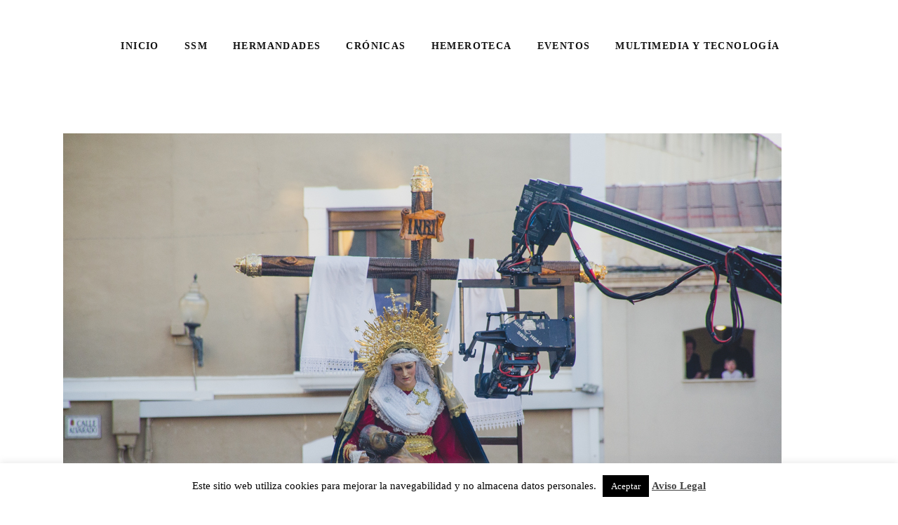

--- FILE ---
content_type: text/html; charset=UTF-8
request_url: https://www.semanasantademerida.es/visitas-2023/
body_size: 27741
content:
<!DOCTYPE html>
<html lang="es">
<head>
				
			<meta property="og:url" content="https://www.semanasantademerida.es/visitas-2023/"/>
			<meta property="og:type" content="article"/>
			<meta property="og:title" content="La web Semana Santa de Mérida de la Junta de Cofradías ha alcanzado 134.541 visualizaciones"/>
			<meta property="og:description" content="La web de la Junta de Cofradías ha alcanzado 134.541 visualizaciones
"/>
			<meta property="og:image" content="https://www.semanasantademerida.es/wp-content/uploads/2023/04/Final_RFH9993.jpg"/>
		
				
		<meta charset="UTF-8"/>
		<link rel="profile" href="https://gmpg.org/xfn/11"/>
			
				<meta name="viewport" content="width=device-width,initial-scale=1,user-scalable=yes">
		<title>La web Semana Santa de Mérida de la Junta de Cofradías ha alcanzado 134.541 visualizaciones &#8211; Semana Santa de Mérida</title>
            <script data-cfasync="false">
                window._EPYT_ = window._EPYT_ || {
                    ajaxurl: "https://www.semanasantademerida.es/wp-admin/admin-ajax.php",
                    security: "0580b66d7e",
                    gallery_scrolloffset: 20,
                    eppathtoscripts: "https://www.semanasantademerida.es/wp-content/plugins/youtube-embed-plus/scripts/",
                    eppath: "https://www.semanasantademerida.es/wp-content/plugins/youtube-embed-plus/",
                    epresponsiveselector: ["iframe.__youtube_prefs_widget__"],
                    version: "14.2.3.2",
                    epdovol: true,
                    evselector: 'iframe.__youtube_prefs__[src], iframe[src*="youtube.com/embed/"], iframe[src*="youtube-nocookie.com/embed/"]',
                    ajax_compat: false,
                    maxres_facade: 'eager',
                    ytapi_load: 'light',
                    pause_others: false,
                    facade_mode: false,
                    not_live_on_channel: false,
                    stopMobileBuffer: true                };</script>
            <meta name='robots' content='max-image-preview:large' />
	<style>img:is([sizes="auto" i], [sizes^="auto," i]) { contain-intrinsic-size: 3000px 1500px }</style>
	<meta name="dlm-version" content="5.0.26"><link rel='dns-prefetch' href='//www.semanasantademerida.es' />
<link rel='dns-prefetch' href='//maps.google.com' />
<link rel='dns-prefetch' href='//code.responsivevoice.org' />
<link rel='dns-prefetch' href='//fonts.googleapis.com' />
<link rel="alternate" type="application/rss+xml" title="Semana Santa de Mérida &raquo; Feed" href="https://www.semanasantademerida.es/feed/" />
<link rel="alternate" type="application/rss+xml" title="Semana Santa de Mérida &raquo; Feed de los comentarios" href="https://www.semanasantademerida.es/comments/feed/" />
<link rel="alternate" type="text/calendar" title="Semana Santa de Mérida &raquo; iCal Feed" href="https://www.semanasantademerida.es/agendacofrade/?ical=1" />
		<!-- This site uses the Google Analytics by MonsterInsights plugin v9.10.0 - Using Analytics tracking - https://www.monsterinsights.com/ -->
							<script src="//www.googletagmanager.com/gtag/js?id=G-0WR9V2S3XV"  data-cfasync="false" data-wpfc-render="false" type="text/javascript" async></script>
			<script data-cfasync="false" data-wpfc-render="false" type="text/javascript">
				var mi_version = '9.10.0';
				var mi_track_user = true;
				var mi_no_track_reason = '';
								var MonsterInsightsDefaultLocations = {"page_location":"https:\/\/www.semanasantademerida.es\/visitas-2023\/"};
								if ( typeof MonsterInsightsPrivacyGuardFilter === 'function' ) {
					var MonsterInsightsLocations = (typeof MonsterInsightsExcludeQuery === 'object') ? MonsterInsightsPrivacyGuardFilter( MonsterInsightsExcludeQuery ) : MonsterInsightsPrivacyGuardFilter( MonsterInsightsDefaultLocations );
				} else {
					var MonsterInsightsLocations = (typeof MonsterInsightsExcludeQuery === 'object') ? MonsterInsightsExcludeQuery : MonsterInsightsDefaultLocations;
				}

								var disableStrs = [
										'ga-disable-G-0WR9V2S3XV',
									];

				/* Function to detect opted out users */
				function __gtagTrackerIsOptedOut() {
					for (var index = 0; index < disableStrs.length; index++) {
						if (document.cookie.indexOf(disableStrs[index] + '=true') > -1) {
							return true;
						}
					}

					return false;
				}

				/* Disable tracking if the opt-out cookie exists. */
				if (__gtagTrackerIsOptedOut()) {
					for (var index = 0; index < disableStrs.length; index++) {
						window[disableStrs[index]] = true;
					}
				}

				/* Opt-out function */
				function __gtagTrackerOptout() {
					for (var index = 0; index < disableStrs.length; index++) {
						document.cookie = disableStrs[index] + '=true; expires=Thu, 31 Dec 2099 23:59:59 UTC; path=/';
						window[disableStrs[index]] = true;
					}
				}

				if ('undefined' === typeof gaOptout) {
					function gaOptout() {
						__gtagTrackerOptout();
					}
				}
								window.dataLayer = window.dataLayer || [];

				window.MonsterInsightsDualTracker = {
					helpers: {},
					trackers: {},
				};
				if (mi_track_user) {
					function __gtagDataLayer() {
						dataLayer.push(arguments);
					}

					function __gtagTracker(type, name, parameters) {
						if (!parameters) {
							parameters = {};
						}

						if (parameters.send_to) {
							__gtagDataLayer.apply(null, arguments);
							return;
						}

						if (type === 'event') {
														parameters.send_to = monsterinsights_frontend.v4_id;
							var hookName = name;
							if (typeof parameters['event_category'] !== 'undefined') {
								hookName = parameters['event_category'] + ':' + name;
							}

							if (typeof MonsterInsightsDualTracker.trackers[hookName] !== 'undefined') {
								MonsterInsightsDualTracker.trackers[hookName](parameters);
							} else {
								__gtagDataLayer('event', name, parameters);
							}
							
						} else {
							__gtagDataLayer.apply(null, arguments);
						}
					}

					__gtagTracker('js', new Date());
					__gtagTracker('set', {
						'developer_id.dZGIzZG': true,
											});
					if ( MonsterInsightsLocations.page_location ) {
						__gtagTracker('set', MonsterInsightsLocations);
					}
										__gtagTracker('config', 'G-0WR9V2S3XV', {"forceSSL":"true","link_attribution":"true"} );
										window.gtag = __gtagTracker;										(function () {
						/* https://developers.google.com/analytics/devguides/collection/analyticsjs/ */
						/* ga and __gaTracker compatibility shim. */
						var noopfn = function () {
							return null;
						};
						var newtracker = function () {
							return new Tracker();
						};
						var Tracker = function () {
							return null;
						};
						var p = Tracker.prototype;
						p.get = noopfn;
						p.set = noopfn;
						p.send = function () {
							var args = Array.prototype.slice.call(arguments);
							args.unshift('send');
							__gaTracker.apply(null, args);
						};
						var __gaTracker = function () {
							var len = arguments.length;
							if (len === 0) {
								return;
							}
							var f = arguments[len - 1];
							if (typeof f !== 'object' || f === null || typeof f.hitCallback !== 'function') {
								if ('send' === arguments[0]) {
									var hitConverted, hitObject = false, action;
									if ('event' === arguments[1]) {
										if ('undefined' !== typeof arguments[3]) {
											hitObject = {
												'eventAction': arguments[3],
												'eventCategory': arguments[2],
												'eventLabel': arguments[4],
												'value': arguments[5] ? arguments[5] : 1,
											}
										}
									}
									if ('pageview' === arguments[1]) {
										if ('undefined' !== typeof arguments[2]) {
											hitObject = {
												'eventAction': 'page_view',
												'page_path': arguments[2],
											}
										}
									}
									if (typeof arguments[2] === 'object') {
										hitObject = arguments[2];
									}
									if (typeof arguments[5] === 'object') {
										Object.assign(hitObject, arguments[5]);
									}
									if ('undefined' !== typeof arguments[1].hitType) {
										hitObject = arguments[1];
										if ('pageview' === hitObject.hitType) {
											hitObject.eventAction = 'page_view';
										}
									}
									if (hitObject) {
										action = 'timing' === arguments[1].hitType ? 'timing_complete' : hitObject.eventAction;
										hitConverted = mapArgs(hitObject);
										__gtagTracker('event', action, hitConverted);
									}
								}
								return;
							}

							function mapArgs(args) {
								var arg, hit = {};
								var gaMap = {
									'eventCategory': 'event_category',
									'eventAction': 'event_action',
									'eventLabel': 'event_label',
									'eventValue': 'event_value',
									'nonInteraction': 'non_interaction',
									'timingCategory': 'event_category',
									'timingVar': 'name',
									'timingValue': 'value',
									'timingLabel': 'event_label',
									'page': 'page_path',
									'location': 'page_location',
									'title': 'page_title',
									'referrer' : 'page_referrer',
								};
								for (arg in args) {
																		if (!(!args.hasOwnProperty(arg) || !gaMap.hasOwnProperty(arg))) {
										hit[gaMap[arg]] = args[arg];
									} else {
										hit[arg] = args[arg];
									}
								}
								return hit;
							}

							try {
								f.hitCallback();
							} catch (ex) {
							}
						};
						__gaTracker.create = newtracker;
						__gaTracker.getByName = newtracker;
						__gaTracker.getAll = function () {
							return [];
						};
						__gaTracker.remove = noopfn;
						__gaTracker.loaded = true;
						window['__gaTracker'] = __gaTracker;
					})();
									} else {
										console.log("");
					(function () {
						function __gtagTracker() {
							return null;
						}

						window['__gtagTracker'] = __gtagTracker;
						window['gtag'] = __gtagTracker;
					})();
									}
			</script>
							<!-- / Google Analytics by MonsterInsights -->
		<script type="text/javascript">
/* <![CDATA[ */
window._wpemojiSettings = {"baseUrl":"https:\/\/s.w.org\/images\/core\/emoji\/16.0.1\/72x72\/","ext":".png","svgUrl":"https:\/\/s.w.org\/images\/core\/emoji\/16.0.1\/svg\/","svgExt":".svg","source":{"concatemoji":"https:\/\/www.semanasantademerida.es\/wp-includes\/js\/wp-emoji-release.min.js?ver=6.8.3"}};
/*! This file is auto-generated */
!function(s,n){var o,i,e;function c(e){try{var t={supportTests:e,timestamp:(new Date).valueOf()};sessionStorage.setItem(o,JSON.stringify(t))}catch(e){}}function p(e,t,n){e.clearRect(0,0,e.canvas.width,e.canvas.height),e.fillText(t,0,0);var t=new Uint32Array(e.getImageData(0,0,e.canvas.width,e.canvas.height).data),a=(e.clearRect(0,0,e.canvas.width,e.canvas.height),e.fillText(n,0,0),new Uint32Array(e.getImageData(0,0,e.canvas.width,e.canvas.height).data));return t.every(function(e,t){return e===a[t]})}function u(e,t){e.clearRect(0,0,e.canvas.width,e.canvas.height),e.fillText(t,0,0);for(var n=e.getImageData(16,16,1,1),a=0;a<n.data.length;a++)if(0!==n.data[a])return!1;return!0}function f(e,t,n,a){switch(t){case"flag":return n(e,"\ud83c\udff3\ufe0f\u200d\u26a7\ufe0f","\ud83c\udff3\ufe0f\u200b\u26a7\ufe0f")?!1:!n(e,"\ud83c\udde8\ud83c\uddf6","\ud83c\udde8\u200b\ud83c\uddf6")&&!n(e,"\ud83c\udff4\udb40\udc67\udb40\udc62\udb40\udc65\udb40\udc6e\udb40\udc67\udb40\udc7f","\ud83c\udff4\u200b\udb40\udc67\u200b\udb40\udc62\u200b\udb40\udc65\u200b\udb40\udc6e\u200b\udb40\udc67\u200b\udb40\udc7f");case"emoji":return!a(e,"\ud83e\udedf")}return!1}function g(e,t,n,a){var r="undefined"!=typeof WorkerGlobalScope&&self instanceof WorkerGlobalScope?new OffscreenCanvas(300,150):s.createElement("canvas"),o=r.getContext("2d",{willReadFrequently:!0}),i=(o.textBaseline="top",o.font="600 32px Arial",{});return e.forEach(function(e){i[e]=t(o,e,n,a)}),i}function t(e){var t=s.createElement("script");t.src=e,t.defer=!0,s.head.appendChild(t)}"undefined"!=typeof Promise&&(o="wpEmojiSettingsSupports",i=["flag","emoji"],n.supports={everything:!0,everythingExceptFlag:!0},e=new Promise(function(e){s.addEventListener("DOMContentLoaded",e,{once:!0})}),new Promise(function(t){var n=function(){try{var e=JSON.parse(sessionStorage.getItem(o));if("object"==typeof e&&"number"==typeof e.timestamp&&(new Date).valueOf()<e.timestamp+604800&&"object"==typeof e.supportTests)return e.supportTests}catch(e){}return null}();if(!n){if("undefined"!=typeof Worker&&"undefined"!=typeof OffscreenCanvas&&"undefined"!=typeof URL&&URL.createObjectURL&&"undefined"!=typeof Blob)try{var e="postMessage("+g.toString()+"("+[JSON.stringify(i),f.toString(),p.toString(),u.toString()].join(",")+"));",a=new Blob([e],{type:"text/javascript"}),r=new Worker(URL.createObjectURL(a),{name:"wpTestEmojiSupports"});return void(r.onmessage=function(e){c(n=e.data),r.terminate(),t(n)})}catch(e){}c(n=g(i,f,p,u))}t(n)}).then(function(e){for(var t in e)n.supports[t]=e[t],n.supports.everything=n.supports.everything&&n.supports[t],"flag"!==t&&(n.supports.everythingExceptFlag=n.supports.everythingExceptFlag&&n.supports[t]);n.supports.everythingExceptFlag=n.supports.everythingExceptFlag&&!n.supports.flag,n.DOMReady=!1,n.readyCallback=function(){n.DOMReady=!0}}).then(function(){return e}).then(function(){var e;n.supports.everything||(n.readyCallback(),(e=n.source||{}).concatemoji?t(e.concatemoji):e.wpemoji&&e.twemoji&&(t(e.twemoji),t(e.wpemoji)))}))}((window,document),window._wpemojiSettings);
/* ]]> */
</script>
<link rel='stylesheet' id='skt_blocks-style-css-css' href='https://www.semanasantademerida.es/wp-content/plugins/skt-blocks/dist/skt-blocks-style.css?ver=1750675697' type='text/css' media='all' />
<link rel='stylesheet' id='dashicons-css' href='https://www.semanasantademerida.es/wp-includes/css/dashicons.min.css?ver=6.8.3' type='text/css' media='all' />
<link rel='stylesheet' id='post-views-counter-frontend-css' href='https://www.semanasantademerida.es/wp-content/plugins/post-views-counter/css/frontend.min.css?ver=1.5.9' type='text/css' media='all' />
<style id='wp-emoji-styles-inline-css' type='text/css'>

	img.wp-smiley, img.emoji {
		display: inline !important;
		border: none !important;
		box-shadow: none !important;
		height: 1em !important;
		width: 1em !important;
		margin: 0 0.07em !important;
		vertical-align: -0.1em !important;
		background: none !important;
		padding: 0 !important;
	}
</style>
<link rel='stylesheet' id='wp-block-library-css' href='https://www.semanasantademerida.es/wp-includes/css/dist/block-library/style.min.css?ver=6.8.3' type='text/css' media='all' />
<style id='classic-theme-styles-inline-css' type='text/css'>
/*! This file is auto-generated */
.wp-block-button__link{color:#fff;background-color:#32373c;border-radius:9999px;box-shadow:none;text-decoration:none;padding:calc(.667em + 2px) calc(1.333em + 2px);font-size:1.125em}.wp-block-file__button{background:#32373c;color:#fff;text-decoration:none}
</style>
<style id='pdfemb-pdf-embedder-viewer-style-inline-css' type='text/css'>
.wp-block-pdfemb-pdf-embedder-viewer{max-width:none}

</style>
<style id='global-styles-inline-css' type='text/css'>
:root{--wp--preset--aspect-ratio--square: 1;--wp--preset--aspect-ratio--4-3: 4/3;--wp--preset--aspect-ratio--3-4: 3/4;--wp--preset--aspect-ratio--3-2: 3/2;--wp--preset--aspect-ratio--2-3: 2/3;--wp--preset--aspect-ratio--16-9: 16/9;--wp--preset--aspect-ratio--9-16: 9/16;--wp--preset--color--black: #000000;--wp--preset--color--cyan-bluish-gray: #abb8c3;--wp--preset--color--white: #ffffff;--wp--preset--color--pale-pink: #f78da7;--wp--preset--color--vivid-red: #cf2e2e;--wp--preset--color--luminous-vivid-orange: #ff6900;--wp--preset--color--luminous-vivid-amber: #fcb900;--wp--preset--color--light-green-cyan: #7bdcb5;--wp--preset--color--vivid-green-cyan: #00d084;--wp--preset--color--pale-cyan-blue: #8ed1fc;--wp--preset--color--vivid-cyan-blue: #0693e3;--wp--preset--color--vivid-purple: #9b51e0;--wp--preset--gradient--vivid-cyan-blue-to-vivid-purple: linear-gradient(135deg,rgba(6,147,227,1) 0%,rgb(155,81,224) 100%);--wp--preset--gradient--light-green-cyan-to-vivid-green-cyan: linear-gradient(135deg,rgb(122,220,180) 0%,rgb(0,208,130) 100%);--wp--preset--gradient--luminous-vivid-amber-to-luminous-vivid-orange: linear-gradient(135deg,rgba(252,185,0,1) 0%,rgba(255,105,0,1) 100%);--wp--preset--gradient--luminous-vivid-orange-to-vivid-red: linear-gradient(135deg,rgba(255,105,0,1) 0%,rgb(207,46,46) 100%);--wp--preset--gradient--very-light-gray-to-cyan-bluish-gray: linear-gradient(135deg,rgb(238,238,238) 0%,rgb(169,184,195) 100%);--wp--preset--gradient--cool-to-warm-spectrum: linear-gradient(135deg,rgb(74,234,220) 0%,rgb(151,120,209) 20%,rgb(207,42,186) 40%,rgb(238,44,130) 60%,rgb(251,105,98) 80%,rgb(254,248,76) 100%);--wp--preset--gradient--blush-light-purple: linear-gradient(135deg,rgb(255,206,236) 0%,rgb(152,150,240) 100%);--wp--preset--gradient--blush-bordeaux: linear-gradient(135deg,rgb(254,205,165) 0%,rgb(254,45,45) 50%,rgb(107,0,62) 100%);--wp--preset--gradient--luminous-dusk: linear-gradient(135deg,rgb(255,203,112) 0%,rgb(199,81,192) 50%,rgb(65,88,208) 100%);--wp--preset--gradient--pale-ocean: linear-gradient(135deg,rgb(255,245,203) 0%,rgb(182,227,212) 50%,rgb(51,167,181) 100%);--wp--preset--gradient--electric-grass: linear-gradient(135deg,rgb(202,248,128) 0%,rgb(113,206,126) 100%);--wp--preset--gradient--midnight: linear-gradient(135deg,rgb(2,3,129) 0%,rgb(40,116,252) 100%);--wp--preset--font-size--small: 13px;--wp--preset--font-size--medium: 20px;--wp--preset--font-size--large: 36px;--wp--preset--font-size--x-large: 42px;--wp--preset--spacing--20: 0.44rem;--wp--preset--spacing--30: 0.67rem;--wp--preset--spacing--40: 1rem;--wp--preset--spacing--50: 1.5rem;--wp--preset--spacing--60: 2.25rem;--wp--preset--spacing--70: 3.38rem;--wp--preset--spacing--80: 5.06rem;--wp--preset--shadow--natural: 6px 6px 9px rgba(0, 0, 0, 0.2);--wp--preset--shadow--deep: 12px 12px 50px rgba(0, 0, 0, 0.4);--wp--preset--shadow--sharp: 6px 6px 0px rgba(0, 0, 0, 0.2);--wp--preset--shadow--outlined: 6px 6px 0px -3px rgba(255, 255, 255, 1), 6px 6px rgba(0, 0, 0, 1);--wp--preset--shadow--crisp: 6px 6px 0px rgba(0, 0, 0, 1);}:where(.is-layout-flex){gap: 0.5em;}:where(.is-layout-grid){gap: 0.5em;}body .is-layout-flex{display: flex;}.is-layout-flex{flex-wrap: wrap;align-items: center;}.is-layout-flex > :is(*, div){margin: 0;}body .is-layout-grid{display: grid;}.is-layout-grid > :is(*, div){margin: 0;}:where(.wp-block-columns.is-layout-flex){gap: 2em;}:where(.wp-block-columns.is-layout-grid){gap: 2em;}:where(.wp-block-post-template.is-layout-flex){gap: 1.25em;}:where(.wp-block-post-template.is-layout-grid){gap: 1.25em;}.has-black-color{color: var(--wp--preset--color--black) !important;}.has-cyan-bluish-gray-color{color: var(--wp--preset--color--cyan-bluish-gray) !important;}.has-white-color{color: var(--wp--preset--color--white) !important;}.has-pale-pink-color{color: var(--wp--preset--color--pale-pink) !important;}.has-vivid-red-color{color: var(--wp--preset--color--vivid-red) !important;}.has-luminous-vivid-orange-color{color: var(--wp--preset--color--luminous-vivid-orange) !important;}.has-luminous-vivid-amber-color{color: var(--wp--preset--color--luminous-vivid-amber) !important;}.has-light-green-cyan-color{color: var(--wp--preset--color--light-green-cyan) !important;}.has-vivid-green-cyan-color{color: var(--wp--preset--color--vivid-green-cyan) !important;}.has-pale-cyan-blue-color{color: var(--wp--preset--color--pale-cyan-blue) !important;}.has-vivid-cyan-blue-color{color: var(--wp--preset--color--vivid-cyan-blue) !important;}.has-vivid-purple-color{color: var(--wp--preset--color--vivid-purple) !important;}.has-black-background-color{background-color: var(--wp--preset--color--black) !important;}.has-cyan-bluish-gray-background-color{background-color: var(--wp--preset--color--cyan-bluish-gray) !important;}.has-white-background-color{background-color: var(--wp--preset--color--white) !important;}.has-pale-pink-background-color{background-color: var(--wp--preset--color--pale-pink) !important;}.has-vivid-red-background-color{background-color: var(--wp--preset--color--vivid-red) !important;}.has-luminous-vivid-orange-background-color{background-color: var(--wp--preset--color--luminous-vivid-orange) !important;}.has-luminous-vivid-amber-background-color{background-color: var(--wp--preset--color--luminous-vivid-amber) !important;}.has-light-green-cyan-background-color{background-color: var(--wp--preset--color--light-green-cyan) !important;}.has-vivid-green-cyan-background-color{background-color: var(--wp--preset--color--vivid-green-cyan) !important;}.has-pale-cyan-blue-background-color{background-color: var(--wp--preset--color--pale-cyan-blue) !important;}.has-vivid-cyan-blue-background-color{background-color: var(--wp--preset--color--vivid-cyan-blue) !important;}.has-vivid-purple-background-color{background-color: var(--wp--preset--color--vivid-purple) !important;}.has-black-border-color{border-color: var(--wp--preset--color--black) !important;}.has-cyan-bluish-gray-border-color{border-color: var(--wp--preset--color--cyan-bluish-gray) !important;}.has-white-border-color{border-color: var(--wp--preset--color--white) !important;}.has-pale-pink-border-color{border-color: var(--wp--preset--color--pale-pink) !important;}.has-vivid-red-border-color{border-color: var(--wp--preset--color--vivid-red) !important;}.has-luminous-vivid-orange-border-color{border-color: var(--wp--preset--color--luminous-vivid-orange) !important;}.has-luminous-vivid-amber-border-color{border-color: var(--wp--preset--color--luminous-vivid-amber) !important;}.has-light-green-cyan-border-color{border-color: var(--wp--preset--color--light-green-cyan) !important;}.has-vivid-green-cyan-border-color{border-color: var(--wp--preset--color--vivid-green-cyan) !important;}.has-pale-cyan-blue-border-color{border-color: var(--wp--preset--color--pale-cyan-blue) !important;}.has-vivid-cyan-blue-border-color{border-color: var(--wp--preset--color--vivid-cyan-blue) !important;}.has-vivid-purple-border-color{border-color: var(--wp--preset--color--vivid-purple) !important;}.has-vivid-cyan-blue-to-vivid-purple-gradient-background{background: var(--wp--preset--gradient--vivid-cyan-blue-to-vivid-purple) !important;}.has-light-green-cyan-to-vivid-green-cyan-gradient-background{background: var(--wp--preset--gradient--light-green-cyan-to-vivid-green-cyan) !important;}.has-luminous-vivid-amber-to-luminous-vivid-orange-gradient-background{background: var(--wp--preset--gradient--luminous-vivid-amber-to-luminous-vivid-orange) !important;}.has-luminous-vivid-orange-to-vivid-red-gradient-background{background: var(--wp--preset--gradient--luminous-vivid-orange-to-vivid-red) !important;}.has-very-light-gray-to-cyan-bluish-gray-gradient-background{background: var(--wp--preset--gradient--very-light-gray-to-cyan-bluish-gray) !important;}.has-cool-to-warm-spectrum-gradient-background{background: var(--wp--preset--gradient--cool-to-warm-spectrum) !important;}.has-blush-light-purple-gradient-background{background: var(--wp--preset--gradient--blush-light-purple) !important;}.has-blush-bordeaux-gradient-background{background: var(--wp--preset--gradient--blush-bordeaux) !important;}.has-luminous-dusk-gradient-background{background: var(--wp--preset--gradient--luminous-dusk) !important;}.has-pale-ocean-gradient-background{background: var(--wp--preset--gradient--pale-ocean) !important;}.has-electric-grass-gradient-background{background: var(--wp--preset--gradient--electric-grass) !important;}.has-midnight-gradient-background{background: var(--wp--preset--gradient--midnight) !important;}.has-small-font-size{font-size: var(--wp--preset--font-size--small) !important;}.has-medium-font-size{font-size: var(--wp--preset--font-size--medium) !important;}.has-large-font-size{font-size: var(--wp--preset--font-size--large) !important;}.has-x-large-font-size{font-size: var(--wp--preset--font-size--x-large) !important;}
:where(.wp-block-post-template.is-layout-flex){gap: 1.25em;}:where(.wp-block-post-template.is-layout-grid){gap: 1.25em;}
:where(.wp-block-columns.is-layout-flex){gap: 2em;}:where(.wp-block-columns.is-layout-grid){gap: 2em;}
:root :where(.wp-block-pullquote){font-size: 1.5em;line-height: 1.6;}
</style>
<link rel='stylesheet' id='contact-form-7-css' href='https://www.semanasantademerida.es/wp-content/plugins/contact-form-7/includes/css/styles.css?ver=6.1.4' type='text/css' media='all' />
<link rel='stylesheet' id='cookie-law-info-css' href='https://www.semanasantademerida.es/wp-content/plugins/cookie-law-info/legacy/public/css/cookie-law-info-public.css?ver=3.3.7' type='text/css' media='all' />
<link rel='stylesheet' id='cookie-law-info-gdpr-css' href='https://www.semanasantademerida.es/wp-content/plugins/cookie-law-info/legacy/public/css/cookie-law-info-gdpr.css?ver=3.3.7' type='text/css' media='all' />
<link rel='stylesheet' id='journo-edge-style-handle-modules-css' href='https://www.semanasantademerida.es/wp-content/themes/journo/assets/css/modules.min.css?ver=6.8.3' type='text/css' media='all' />
<style id='journo-edge-style-handle-modules-inline-css' type='text/css'>
/* generated in /homepages/13/d567977623/htdocs/ssm2017/wp-content/themes/journo/framework/admin/options/general/map.php journo_edge_page_general_style function */
.postid-16047.edgtf-boxed .edgtf-wrapper { background-attachment: fixed;}

/* generated in /homepages/13/d567977623/htdocs/ssm2017/wp-content/themes/journo/framework/admin/options/general/map.php journo_edge_page_general_style function */
.postid-16047.edgtf-paspartu-enabled .edgtf-wrapper { background-color: #ffffff;}

/* generated in /homepages/13/d567977623/htdocs/ssm2017/wp-content/themes/journo/assets/custom-styles/general-custom-styles.php journo_edge_smooth_page_transition_styles function */
.edgtf-smooth-transition-loader { background-color: #ffffff;}

/* generated in /homepages/13/d567977623/htdocs/ssm2017/wp-content/themes/journo/assets/custom-styles/general-custom-styles.php journo_edge_smooth_page_transition_styles function */
.edgtf-st-loader .edgtf-rotate-circles > div, .edgtf-st-loader .pulse, .edgtf-st-loader .double_pulse .double-bounce1, .edgtf-st-loader .double_pulse .double-bounce2, .edgtf-st-loader .cube, .edgtf-st-loader .rotating_cubes .cube1, .edgtf-st-loader .rotating_cubes .cube2, .edgtf-st-loader .stripes > div, .edgtf-st-loader .wave > div, .edgtf-st-loader .two_rotating_circles .dot1, .edgtf-st-loader .two_rotating_circles .dot2, .edgtf-st-loader .five_rotating_circles .container1 > div, .edgtf-st-loader .five_rotating_circles .container2 > div, .edgtf-st-loader .five_rotating_circles .container3 > div, .edgtf-st-loader .atom .ball-1:before, .edgtf-st-loader .atom .ball-2:before, .edgtf-st-loader .atom .ball-3:before, .edgtf-st-loader .atom .ball-4:before, .edgtf-st-loader .clock .ball:before, .edgtf-st-loader .mitosis .ball, .edgtf-st-loader .lines .line1, .edgtf-st-loader .lines .line2, .edgtf-st-loader .lines .line3, .edgtf-st-loader .lines .line4, .edgtf-st-loader .fussion .ball, .edgtf-st-loader .fussion .ball-1, .edgtf-st-loader .fussion .ball-2, .edgtf-st-loader .fussion .ball-3, .edgtf-st-loader .fussion .ball-4, .edgtf-st-loader .wave_circles .ball, .edgtf-st-loader .pulse_circles .ball { background-color: #ffffff;}


</style>
<link rel='stylesheet' id='edgtf-news-style-css' href='https://www.semanasantademerida.es/wp-content/plugins/edgtf-news/assets/css/news.min.css?ver=6.8.3' type='text/css' media='all' />
<link rel='stylesheet' id='journo-edge-style-handle-modules-responsive-css' href='https://www.semanasantademerida.es/wp-content/themes/journo/assets/css/modules-responsive.min.css?ver=6.8.3' type='text/css' media='all' />
<link rel='stylesheet' id='edgtf-news-responsive-style-css' href='https://www.semanasantademerida.es/wp-content/plugins/edgtf-news/assets/css/news-responsive.min.css?ver=6.8.3' type='text/css' media='all' />
<link rel='stylesheet' id='wp-gmap-embed-front-css-css' href='https://www.semanasantademerida.es/wp-content/plugins/gmap-embed/public/assets/css/front_custom_style.css?ver=1737137177' type='text/css' media='all' />
<link rel='stylesheet' id='rv-style-css' href='https://www.semanasantademerida.es/wp-content/plugins/responsivevoice-text-to-speech/includes/css/responsivevoice.css?ver=6.8.3' type='text/css' media='all' />
<link rel='stylesheet' id='templaters-css' href='https://www.semanasantademerida.es/wp-content/plugins/skt-templates/css/templaters.css?ver=6.8.3' type='text/css' media='all' />
<link rel='stylesheet' id='journo-edge-style-handle-default-style-css' href='https://www.semanasantademerida.es/wp-content/themes/journo/style.css?ver=6.8.3' type='text/css' media='all' />
<link rel='stylesheet' id='journo-font_awesome-css' href='https://www.semanasantademerida.es/wp-content/themes/journo/assets/css/font-awesome/css/font-awesome.min.css?ver=6.8.3' type='text/css' media='all' />
<link rel='stylesheet' id='journo-font_elegant-css' href='https://www.semanasantademerida.es/wp-content/themes/journo/assets/css/elegant-icons/style.min.css?ver=6.8.3' type='text/css' media='all' />
<link rel='stylesheet' id='journo-ion_icons-css' href='https://www.semanasantademerida.es/wp-content/themes/journo/assets/css/ion-icons/css/ionicons.min.css?ver=6.8.3' type='text/css' media='all' />
<link rel='stylesheet' id='journo-linear_icons-css' href='https://www.semanasantademerida.es/wp-content/themes/journo/assets/css/linear-icons/style.css?ver=6.8.3' type='text/css' media='all' />
<link rel='stylesheet' id='journo-linea_icons-css' href='https://www.semanasantademerida.es/wp-content/themes/journo/assets/css/linea-icons/style.css?ver=6.8.3' type='text/css' media='all' />
<link rel='stylesheet' id='mediaelement-css' href='https://www.semanasantademerida.es/wp-includes/js/mediaelement/mediaelementplayer-legacy.min.css?ver=4.2.17' type='text/css' media='all' />
<link rel='stylesheet' id='wp-mediaelement-css' href='https://www.semanasantademerida.es/wp-includes/js/mediaelement/wp-mediaelement.min.css?ver=6.8.3' type='text/css' media='all' />
<link rel='stylesheet' id='journo-edge-style-handle-style-dynamic-css' href='https://www.semanasantademerida.es/wp-content/themes/journo/assets/css/style_dynamic.css?ver=1744017998' type='text/css' media='all' />
<link rel='stylesheet' id='journo-edge-style-handle-style-dynamic-responsive-css' href='https://www.semanasantademerida.es/wp-content/themes/journo/assets/css/style_dynamic_responsive.css?ver=1744017998' type='text/css' media='all' />
<link rel='stylesheet' id='journo-edge-style-handle-google-fonts-css' href='https://fonts.googleapis.com/css?family=Open+Sans%3A300%2C400%2C500%2C600%2C700%7CMontserrat%3A300%2C400%2C500%2C600%2C700%7CCormorant+Garamond%3A300%2C400%2C500%2C600%2C700&#038;subset=latin-ext&#038;ver=1.0.0' type='text/css' media='all' />
<link rel='stylesheet' id='journo-core-dashboard-style-css' href='https://www.semanasantademerida.es/wp-content/plugins/edgtf-core/core-dashboard/assets/css/core-dashboard.min.css?ver=6.8.3' type='text/css' media='all' />
<link rel='stylesheet' id='js_composer_front-css' href='https://www.semanasantademerida.es/wp-content/plugins/js_composer/assets/css/js_composer.min.css?ver=6.10.0' type='text/css' media='all' />
<link rel='stylesheet' id='__EPYT__style-css' href='https://www.semanasantademerida.es/wp-content/plugins/youtube-embed-plus/styles/ytprefs.min.css?ver=14.2.3.2' type='text/css' media='all' />
<style id='__EPYT__style-inline-css' type='text/css'>

                .epyt-gallery-thumb {
                        width: 25%;
                }
                
</style>
            <script data-cfasync="false">
                window._EPYT_ = window._EPYT_ || {
                    ajaxurl: "https://www.semanasantademerida.es/wp-admin/admin-ajax.php",
                    security: "0580b66d7e",
                    gallery_scrolloffset: 20,
                    eppathtoscripts: "https://www.semanasantademerida.es/wp-content/plugins/youtube-embed-plus/scripts/",
                    eppath: "https://www.semanasantademerida.es/wp-content/plugins/youtube-embed-plus/",
                    epresponsiveselector: ["iframe.__youtube_prefs_widget__"],
                    version: "14.2.3.2",
                    epdovol: true,
                    evselector: 'iframe.__youtube_prefs__[src], iframe[src*="youtube.com/embed/"], iframe[src*="youtube-nocookie.com/embed/"]',
                    ajax_compat: false,
                    maxres_facade: 'eager',
                    ytapi_load: 'light',
                    pause_others: false,
                    facade_mode: false,
                    not_live_on_channel: false,
                    stopMobileBuffer: true                };</script>
            <script type="text/javascript" src="https://www.semanasantademerida.es/wp-content/plugins/google-analytics-for-wordpress/assets/js/frontend-gtag.min.js?ver=9.10.0" id="monsterinsights-frontend-script-js" async="async" data-wp-strategy="async"></script>
<script data-cfasync="false" data-wpfc-render="false" type="text/javascript" id='monsterinsights-frontend-script-js-extra'>/* <![CDATA[ */
var monsterinsights_frontend = {"js_events_tracking":"true","download_extensions":"doc,pdf,ppt,zip,xls,docx,pptx,xlsx","inbound_paths":"[{\"path\":\"\\\/go\\\/\",\"label\":\"affiliate\"},{\"path\":\"\\\/recommend\\\/\",\"label\":\"affiliate\"}]","home_url":"https:\/\/www.semanasantademerida.es","hash_tracking":"false","v4_id":"G-0WR9V2S3XV"};/* ]]> */
</script>
<script type="text/javascript" src="https://www.semanasantademerida.es/wp-includes/js/tinymce/tinymce.min.js?ver=49110-20250317" id="wp-tinymce-root-js"></script>
<script type="text/javascript" src="https://www.semanasantademerida.es/wp-includes/js/tinymce/plugins/compat3x/plugin.min.js?ver=49110-20250317" id="wp-tinymce-js"></script>
<script type="text/javascript" src="https://www.semanasantademerida.es/wp-includes/js/jquery/jquery.min.js?ver=3.7.1" id="jquery-core-js"></script>
<script type="text/javascript" src="https://www.semanasantademerida.es/wp-includes/js/jquery/jquery-migrate.min.js?ver=3.4.1" id="jquery-migrate-js"></script>
<script type="text/javascript" id="cookie-law-info-js-extra">
/* <![CDATA[ */
var Cli_Data = {"nn_cookie_ids":[],"cookielist":[],"non_necessary_cookies":[],"ccpaEnabled":"","ccpaRegionBased":"","ccpaBarEnabled":"","strictlyEnabled":["necessary","obligatoire"],"ccpaType":"gdpr","js_blocking":"","custom_integration":"","triggerDomRefresh":"","secure_cookies":""};
var cli_cookiebar_settings = {"animate_speed_hide":"500","animate_speed_show":"500","background":"#fff","border":"#444","border_on":"","button_1_button_colour":"#000","button_1_button_hover":"#000000","button_1_link_colour":"#fff","button_1_as_button":"1","button_1_new_win":"","button_2_button_colour":"#333","button_2_button_hover":"#292929","button_2_link_colour":"#444","button_2_as_button":"","button_2_hidebar":"1","button_3_button_colour":"#000","button_3_button_hover":"#000000","button_3_link_colour":"#fff","button_3_as_button":"1","button_3_new_win":"","button_4_button_colour":"#000","button_4_button_hover":"#000000","button_4_link_colour":"#fff","button_4_as_button":"1","button_7_button_colour":"#61a229","button_7_button_hover":"#4e8221","button_7_link_colour":"#fff","button_7_as_button":"1","button_7_new_win":"","font_family":"inherit","header_fix":"","notify_animate_hide":"1","notify_animate_show":"","notify_div_id":"#cookie-law-info-bar","notify_position_horizontal":"right","notify_position_vertical":"bottom","scroll_close":"1","scroll_close_reload":"","accept_close_reload":"","reject_close_reload":"","showagain_tab":"1","showagain_background":"#fff","showagain_border":"#000","showagain_div_id":"#cookie-law-info-again","showagain_x_position":"25px","text":"#000","show_once_yn":"1","show_once":"10000","logging_on":"","as_popup":"","popup_overlay":"1","bar_heading_text":"","cookie_bar_as":"banner","popup_showagain_position":"bottom-right","widget_position":"left"};
var log_object = {"ajax_url":"https:\/\/www.semanasantademerida.es\/wp-admin\/admin-ajax.php"};
/* ]]> */
</script>
<script type="text/javascript" src="https://www.semanasantademerida.es/wp-content/plugins/cookie-law-info/legacy/public/js/cookie-law-info-public.js?ver=3.3.7" id="cookie-law-info-js"></script>
<script type="text/javascript" src="https://www.semanasantademerida.es/wp-content/plugins/flowpaper-lite-pdf-flipbook/assets/lity/lity.min.js" id="lity-js-js"></script>
<script type="text/javascript" src="https://maps.google.com/maps/api/js?key=AIzaSyCCVN6TyntJn7CoNa30zr6ZMgp6M_lLOWg&amp;libraries=places&amp;language=es&amp;region=ES&amp;callback=Function.prototype&amp;ver=6.8.3" id="wp-gmap-api-js"></script>
<script type="text/javascript" id="wp-gmap-api-js-after">
/* <![CDATA[ */
/* <![CDATA[ */

var wgm_status = {"l_api":"always","p_api":"N","i_p":false,"d_f_s_c":"N","d_s_v":"N","d_z_c":"N","d_p_c":"N","d_m_t_c":"N","d_m_w_z":"N","d_m_d":"N","d_m_d_c_z":"N","e_d_f_a_c":"N"};
/* ]]]]><![CDATA[> */
/* ]]> */
</script>
<script type="text/javascript" src="https://code.responsivevoice.org/responsivevoice.js" id="responsive-voice-js"></script>
<script type="text/javascript" src="https://www.semanasantademerida.es/wp-content/plugins/youtube-embed-plus/scripts/ytprefs.min.js?ver=14.2.3.2" id="__ytprefs__-js"></script>
<link rel="https://api.w.org/" href="https://www.semanasantademerida.es/wp-json/" /><link rel="alternate" title="JSON" type="application/json" href="https://www.semanasantademerida.es/wp-json/wp/v2/posts/16047" /><meta name="generator" content="WordPress 6.8.3" />
<link rel="canonical" href="https://www.semanasantademerida.es/visitas-2023/" />
<link rel='shortlink' href='https://www.semanasantademerida.es/?p=16047' />
<link rel="alternate" title="oEmbed (JSON)" type="application/json+oembed" href="https://www.semanasantademerida.es/wp-json/oembed/1.0/embed?url=https%3A%2F%2Fwww.semanasantademerida.es%2Fvisitas-2023%2F" />
<link rel="alternate" title="oEmbed (XML)" type="text/xml+oembed" href="https://www.semanasantademerida.es/wp-json/oembed/1.0/embed?url=https%3A%2F%2Fwww.semanasantademerida.es%2Fvisitas-2023%2F&#038;format=xml" />
<meta name="tec-api-version" content="v1"><meta name="tec-api-origin" content="https://www.semanasantademerida.es"><link rel="alternate" href="https://www.semanasantademerida.es/wp-json/tribe/events/v1/" /><meta name="generator" content="Powered by WPBakery Page Builder - drag and drop page builder for WordPress."/>
<link rel="icon" href="https://www.semanasantademerida.es/wp-content/uploads/2016/12/cropped-cropped-portada-logo-SSM-32x32.png" sizes="32x32" />
<link rel="icon" href="https://www.semanasantademerida.es/wp-content/uploads/2016/12/cropped-cropped-portada-logo-SSM-192x192.png" sizes="192x192" />
<link rel="apple-touch-icon" href="https://www.semanasantademerida.es/wp-content/uploads/2016/12/cropped-cropped-portada-logo-SSM-180x180.png" />
<meta name="msapplication-TileImage" content="https://www.semanasantademerida.es/wp-content/uploads/2016/12/cropped-cropped-portada-logo-SSM-270x270.png" />

<!-- This block is generated with the Responsive Blocks Library Plugin v2 (Responsive Gutenberg Blocks Library 2.5) - https://sktblocks.blazingthemes.com/ -->

<style id='rbea-frontend-styles'></style>		<style type="text/css" id="wp-custom-css">
			.edgtf-blog-holder article .edgtf-post-info > div:first-child{
display:none;
}
h3.skt-blocks-ifb-title a:hover {
	color: #000000;
} 		</style>
		<noscript><style> .wpb_animate_when_almost_visible { opacity: 1; }</style></noscript></head>
<body data-rsssl=1 class="wp-singular post-template-default single single-post postid-16047 single-format-standard wp-theme-journo edgt-core-1.3 edgt-news-1.0.5 tribe-no-js journo-ver-1.9 edgtf-paspartu-enabled edgtf-smooth-scroll edgtf-grid-1100 edgtf-empty-google-api edgtf-archive-page edgtf-sticky-header-on-scroll-down-up edgtf-dropdown-animate-height edgtf-header-standard edgtf-menu-area-shadow-disable edgtf-menu-area-in-grid-shadow-disable edgtf-menu-area-border-disable edgtf-menu-area-in-grid-border-disable edgtf-logo-area-border-disable edgtf-default-mobile-header edgtf-sticky-up-mobile-header edgtf-search-covers-header wpb-js-composer js-comp-ver-6.10.0 vc_responsive" itemscope itemtype="http://schema.org/WebPage">
	
    <div class="edgtf-wrapper">
        <div class="edgtf-wrapper-inner">
            
<header class="edgtf-page-header">
		
				
	<div class="edgtf-menu-area edgtf-menu-center">
				
						
			<div class="edgtf-vertical-align-containers">
				<div class="edgtf-position-left">
					<div class="edgtf-position-left-inner">
																	</div>
				</div>
									<div class="edgtf-position-center">
						<div class="edgtf-position-center-inner">
							
<nav class="edgtf-main-menu edgtf-drop-down edgtf-default-nav">
    <ul id="menu-principal-2025" class="clearfix"><li id="nav-menu-item-19243" class="menu-item menu-item-type-post_type menu-item-object-page menu-item-home  narrow"><a href="https://www.semanasantademerida.es/" class=""><span class="item_outer"><span class="item_text">Inicio</span></span></a></li>
<li id="nav-menu-item-18497" class="menu-item menu-item-type-custom menu-item-object-custom menu-item-has-children  has_sub narrow"><a href="#" class=""><span class="item_outer"><span class="item_text">SSM</span><i class="edgtf-menu-arrow fa fa-angle-down"></i></span></a>
<div class="second"><div class="inner"><ul>
	<li id="nav-menu-item-18505" class="menu-item menu-item-type-post_type menu-item-object-page "><a href="https://www.semanasantademerida.es/junta-cofradias/" class=""><span class="item_outer"><span class="item_text">Junta de Cofradías</span></span></a></li>
	<li id="nav-menu-item-18503" class="menu-item menu-item-type-post_type menu-item-object-page "><a href="https://www.semanasantademerida.es/resena-historica/" class=""><span class="item_outer"><span class="item_text">Reseña Histórica</span></span></a></li>
	<li id="nav-menu-item-19054" class="menu-item menu-item-type-post_type menu-item-object-page "><a href="https://www.semanasantademerida.es/sedes-canonicas/" class=""><span class="item_outer"><span class="item_text">Sedes Canónicas</span></span></a></li>
	<li id="nav-menu-item-18541" class="menu-item menu-item-type-post_type menu-item-object-page "><a href="https://www.semanasantademerida.es/pregones/" class=""><span class="item_outer"><span class="item_text">Pregones</span></span></a></li>
	<li id="nav-menu-item-18540" class="menu-item menu-item-type-post_type menu-item-object-page "><a href="https://www.semanasantademerida.es/carteles-revistas-y-programas-de-mano/" class=""><span class="item_outer"><span class="item_text">Carteles, revistas y programas de mano</span></span></a></li>
	<li id="nav-menu-item-18504" class="menu-item menu-item-type-post_type menu-item-object-page "><a href="https://www.semanasantademerida.es/equipo/" class=""><span class="item_outer"><span class="item_text">Equipo</span></span></a></li>
</ul></div></div>
</li>
<li id="nav-menu-item-18506" class="menu-item menu-item-type-custom menu-item-object-custom menu-item-has-children  has_sub narrow"><a href="#" class=""><span class="item_outer"><span class="item_text">Hermandades</span><i class="edgtf-menu-arrow fa fa-angle-down"></i></span></a>
<div class="second"><div class="inner"><ul>
	<li id="nav-menu-item-18508" class="menu-item menu-item-type-post_type menu-item-object-page "><a href="https://www.semanasantademerida.es/calvario/" class=""><span class="item_outer"><span class="item_text">Calvario</span></span></a></li>
	<li id="nav-menu-item-18513" class="menu-item menu-item-type-post_type menu-item-object-page "><a href="https://www.semanasantademerida.es/castillos/" class=""><span class="item_outer"><span class="item_text">Castillos</span></span></a></li>
	<li id="nav-menu-item-18511" class="menu-item menu-item-type-post_type menu-item-object-page "><a href="https://www.semanasantademerida.es/ferroviarios/" class=""><span class="item_outer"><span class="item_text">Ferroviarios</span></span></a></li>
	<li id="nav-menu-item-18515" class="menu-item menu-item-type-post_type menu-item-object-page "><a href="https://www.semanasantademerida.es/infantiles/" class=""><span class="item_outer"><span class="item_text">Infantiles</span></span></a></li>
	<li id="nav-menu-item-18516" class="menu-item menu-item-type-post_type menu-item-object-page "><a href="https://www.semanasantademerida.es/la-paz/" class=""><span class="item_outer"><span class="item_text">La Paz</span></span></a></li>
	<li id="nav-menu-item-18512" class="menu-item menu-item-type-post_type menu-item-object-page "><a href="https://www.semanasantademerida.es/vera-cruz/" class=""><span class="item_outer"><span class="item_text">Vera Cruz</span></span></a></li>
	<li id="nav-menu-item-18510" class="menu-item menu-item-type-post_type menu-item-object-page "><a href="https://www.semanasantademerida.es/tres-caidas/" class=""><span class="item_outer"><span class="item_text">Tres Caídas</span></span></a></li>
	<li id="nav-menu-item-18509" class="menu-item menu-item-type-post_type menu-item-object-page "><a href="https://www.semanasantademerida.es/las-lagrimas/" class=""><span class="item_outer"><span class="item_text">Lágrimas</span></span></a></li>
	<li id="nav-menu-item-18507" class="menu-item menu-item-type-post_type menu-item-object-page "><a href="https://www.semanasantademerida.es/sagrada-cena/" class=""><span class="item_outer"><span class="item_text">Sagrada Cena</span></span></a></li>
</ul></div></div>
</li>
<li id="nav-menu-item-18499" class="menu-item menu-item-type-custom menu-item-object-custom menu-item-has-children  has_sub narrow"><a href="#" class=""><span class="item_outer"><span class="item_text">Crónicas</span><i class="edgtf-menu-arrow fa fa-angle-down"></i></span></a>
<div class="second"><div class="inner"><ul>
	<li id="nav-menu-item-19450" class="menu-item menu-item-type-post_type menu-item-object-page "><a href="https://www.semanasantademerida.es/cronicas-estaciones-penitencia-2025/" class=""><span class="item_outer"><span class="item_text">Crónicas 2025</span></span></a></li>
	<li id="nav-menu-item-18519" class="menu-item menu-item-type-post_type menu-item-object-page "><a href="https://www.semanasantademerida.es/cronicas-estaciones-penitencia-2024/" class=""><span class="item_outer"><span class="item_text">Crónicas 2024</span></span></a></li>
	<li id="nav-menu-item-18520" class="menu-item menu-item-type-post_type menu-item-object-page "><a href="https://www.semanasantademerida.es/cronicas-2023/" class=""><span class="item_outer"><span class="item_text">Crónicas 2023</span></span></a></li>
	<li id="nav-menu-item-18521" class="menu-item menu-item-type-post_type menu-item-object-page "><a href="https://www.semanasantademerida.es/cronicas-2022/" class=""><span class="item_outer"><span class="item_text">Crónicas 2022</span></span></a></li>
	<li id="nav-menu-item-18522" class="menu-item menu-item-type-post_type menu-item-object-page "><a href="https://www.semanasantademerida.es/cronicas-2021/" class=""><span class="item_outer"><span class="item_text">Crónicas 2021</span></span></a></li>
	<li id="nav-menu-item-18526" class="menu-item menu-item-type-post_type menu-item-object-page "><a href="https://www.semanasantademerida.es/cronicas-ssmerida2020virtual/" class=""><span class="item_outer"><span class="item_text">Crónicas 2020</span></span></a></li>
	<li id="nav-menu-item-18523" class="menu-item menu-item-type-post_type menu-item-object-page "><a href="https://www.semanasantademerida.es/cronicas-2019/" class=""><span class="item_outer"><span class="item_text">Crónicas 2019</span></span></a></li>
	<li id="nav-menu-item-18524" class="menu-item menu-item-type-post_type menu-item-object-page "><a href="https://www.semanasantademerida.es/cronicas-2018/" class=""><span class="item_outer"><span class="item_text">Crónicas 2018</span></span></a></li>
	<li id="nav-menu-item-18525" class="menu-item menu-item-type-post_type menu-item-object-page "><a href="https://www.semanasantademerida.es/cronicas-2017/" class=""><span class="item_outer"><span class="item_text">Crónicas 2017</span></span></a></li>
	<li id="nav-menu-item-18527" class="menu-item menu-item-type-post_type menu-item-object-page "><a href="https://www.semanasantademerida.es/cronicas-2016/" class=""><span class="item_outer"><span class="item_text">Crónicas 2016</span></span></a></li>
	<li id="nav-menu-item-18528" class="menu-item menu-item-type-post_type menu-item-object-page "><a href="https://www.semanasantademerida.es/cronicas-2015/" class=""><span class="item_outer"><span class="item_text">Crónicas 2015</span></span></a></li>
</ul></div></div>
</li>
<li id="nav-menu-item-18498" class="menu-item menu-item-type-custom menu-item-object-custom menu-item-has-children  has_sub narrow"><a href="#" class=""><span class="item_outer"><span class="item_text">Hemeroteca</span><i class="edgtf-menu-arrow fa fa-angle-down"></i></span></a>
<div class="second"><div class="inner"><ul>
	<li id="nav-menu-item-18529" class="menu-item menu-item-type-post_type menu-item-object-page "><a href="https://www.semanasantademerida.es/hemeroteca-2025/" class=""><span class="item_outer"><span class="item_text">Hemeroteca 2025</span></span></a></li>
	<li id="nav-menu-item-18530" class="menu-item menu-item-type-post_type menu-item-object-page "><a href="https://www.semanasantademerida.es/hemeroteca-2024/" class=""><span class="item_outer"><span class="item_text">Hemeroteca 2024</span></span></a></li>
	<li id="nav-menu-item-18531" class="menu-item menu-item-type-post_type menu-item-object-page "><a href="https://www.semanasantademerida.es/hemeroteca-2023/" class=""><span class="item_outer"><span class="item_text">Hemeroteca 2023</span></span></a></li>
	<li id="nav-menu-item-18532" class="menu-item menu-item-type-post_type menu-item-object-page "><a href="https://www.semanasantademerida.es/hemeroteca-2022/" class=""><span class="item_outer"><span class="item_text">Hemeroteca 2022</span></span></a></li>
	<li id="nav-menu-item-18533" class="menu-item menu-item-type-post_type menu-item-object-page "><a href="https://www.semanasantademerida.es/hemeroteca-2021/" class=""><span class="item_outer"><span class="item_text">Hemeroteca 2021</span></span></a></li>
	<li id="nav-menu-item-18534" class="menu-item menu-item-type-post_type menu-item-object-page "><a href="https://www.semanasantademerida.es/hemeroteca-2020/" class=""><span class="item_outer"><span class="item_text">Hemeroteca 2020</span></span></a></li>
	<li id="nav-menu-item-18535" class="menu-item menu-item-type-post_type menu-item-object-page "><a href="https://www.semanasantademerida.es/hemeroteca-2019/" class=""><span class="item_outer"><span class="item_text">Hemeroteca 2019</span></span></a></li>
	<li id="nav-menu-item-18536" class="menu-item menu-item-type-post_type menu-item-object-page "><a href="https://www.semanasantademerida.es/hemeroteca-2018/" class=""><span class="item_outer"><span class="item_text">Hemeroteca 2018</span></span></a></li>
	<li id="nav-menu-item-18537" class="menu-item menu-item-type-post_type menu-item-object-page "><a href="https://www.semanasantademerida.es/hemeroteca-2017/" class=""><span class="item_outer"><span class="item_text">Hemeroteca 2017</span></span></a></li>
	<li id="nav-menu-item-18538" class="menu-item menu-item-type-post_type menu-item-object-page "><a href="https://www.semanasantademerida.es/hemeroteca-2016/" class=""><span class="item_outer"><span class="item_text">Hemeroteca 2016</span></span></a></li>
	<li id="nav-menu-item-18539" class="menu-item menu-item-type-post_type menu-item-object-page "><a href="https://www.semanasantademerida.es/hemeroteca-2015/" class=""><span class="item_outer"><span class="item_text">Hemeroteca 2015</span></span></a></li>
</ul></div></div>
</li>
<li id="nav-menu-item-18542" class="menu-item menu-item-type-custom menu-item-object-custom  narrow"><a href="https://www.semanasantademerida.es/agendacofrade/" class=""><span class="item_outer"><span class="item_text">Eventos</span></span></a></li>
<li id="nav-menu-item-19998" class="menu-item menu-item-type-custom menu-item-object-custom menu-item-has-children  has_sub narrow"><a href="#" class=""><span class="item_outer"><span class="item_text">Multimedia y Tecnología</span><i class="edgtf-menu-arrow fa fa-angle-down"></i></span></a>
<div class="second"><div class="inner"><ul>
	<li id="nav-menu-item-18681" class="menu-item menu-item-type-custom menu-item-object-custom "><a href="" class=""><span class="item_outer"><span class="menu_icon_wrapper"><i class="menu_icon fa-download fa"></i></span><span class="item_text">APP (actualización en 2026)</span></span></a></li>
	<li id="nav-menu-item-18517" class="menu-item menu-item-type-post_type menu-item-object-page "><a href="https://www.semanasantademerida.es/videos/" class=""><span class="item_outer"><span class="menu_icon_wrapper"><i class="menu_icon fa-youtube-play fa"></i></span><span class="item_text">Youtube</span></span></a></li>
	<li id="nav-menu-item-19241" class="menu-item menu-item-type-post_type menu-item-object-page "><a href="https://www.semanasantademerida.es/mapa/" class=""><span class="item_outer"><span class="menu_icon_wrapper"><i class="menu_icon fa-map-marker fa"></i></span><span class="item_text">GPS</span></span></a></li>
</ul></div></div>
</li>
</ul></nav>

						</div>
					</div>
								<div class="edgtf-position-right">
					<div class="edgtf-position-right-inner">
																	</div>
				</div>
			</div>
			
			</div>
			
		
	
<div class="edgtf-sticky-header">
        <div class="edgtf-sticky-holder edgtf-menu-center">
                    <div class="edgtf-vertical-align-containers">
                <div class="edgtf-position-left">
                    <div class="edgtf-position-left-inner">
                                                                    </div>
                </div>
                                    <div class="edgtf-position-center">
                        <div class="edgtf-position-center-inner">
                            
<nav class="edgtf-main-menu edgtf-drop-down edgtf-sticky-nav">
    <ul id="menu-principal-2026" class="clearfix"><li id="sticky-nav-menu-item-19243" class="menu-item menu-item-type-post_type menu-item-object-page menu-item-home  narrow"><a href="https://www.semanasantademerida.es/" class=""><span class="item_outer"><span class="item_text">Inicio</span><span class="plus"></span></span></a></li>
<li id="sticky-nav-menu-item-18497" class="menu-item menu-item-type-custom menu-item-object-custom menu-item-has-children  has_sub narrow"><a href="#" class=""><span class="item_outer"><span class="item_text">SSM</span><span class="plus"></span><i class="edgtf-menu-arrow fa fa-angle-down"></i></span></a>
<div class="second"><div class="inner"><ul>
	<li id="sticky-nav-menu-item-18505" class="menu-item menu-item-type-post_type menu-item-object-page "><a href="https://www.semanasantademerida.es/junta-cofradias/" class=""><span class="item_outer"><span class="item_text">Junta de Cofradías</span><span class="plus"></span></span></a></li>
	<li id="sticky-nav-menu-item-18503" class="menu-item menu-item-type-post_type menu-item-object-page "><a href="https://www.semanasantademerida.es/resena-historica/" class=""><span class="item_outer"><span class="item_text">Reseña Histórica</span><span class="plus"></span></span></a></li>
	<li id="sticky-nav-menu-item-19054" class="menu-item menu-item-type-post_type menu-item-object-page "><a href="https://www.semanasantademerida.es/sedes-canonicas/" class=""><span class="item_outer"><span class="item_text">Sedes Canónicas</span><span class="plus"></span></span></a></li>
	<li id="sticky-nav-menu-item-18541" class="menu-item menu-item-type-post_type menu-item-object-page "><a href="https://www.semanasantademerida.es/pregones/" class=""><span class="item_outer"><span class="item_text">Pregones</span><span class="plus"></span></span></a></li>
	<li id="sticky-nav-menu-item-18540" class="menu-item menu-item-type-post_type menu-item-object-page "><a href="https://www.semanasantademerida.es/carteles-revistas-y-programas-de-mano/" class=""><span class="item_outer"><span class="item_text">Carteles, revistas y programas de mano</span><span class="plus"></span></span></a></li>
	<li id="sticky-nav-menu-item-18504" class="menu-item menu-item-type-post_type menu-item-object-page "><a href="https://www.semanasantademerida.es/equipo/" class=""><span class="item_outer"><span class="item_text">Equipo</span><span class="plus"></span></span></a></li>
</ul></div></div>
</li>
<li id="sticky-nav-menu-item-18506" class="menu-item menu-item-type-custom menu-item-object-custom menu-item-has-children  has_sub narrow"><a href="#" class=""><span class="item_outer"><span class="item_text">Hermandades</span><span class="plus"></span><i class="edgtf-menu-arrow fa fa-angle-down"></i></span></a>
<div class="second"><div class="inner"><ul>
	<li id="sticky-nav-menu-item-18508" class="menu-item menu-item-type-post_type menu-item-object-page "><a href="https://www.semanasantademerida.es/calvario/" class=""><span class="item_outer"><span class="item_text">Calvario</span><span class="plus"></span></span></a></li>
	<li id="sticky-nav-menu-item-18513" class="menu-item menu-item-type-post_type menu-item-object-page "><a href="https://www.semanasantademerida.es/castillos/" class=""><span class="item_outer"><span class="item_text">Castillos</span><span class="plus"></span></span></a></li>
	<li id="sticky-nav-menu-item-18511" class="menu-item menu-item-type-post_type menu-item-object-page "><a href="https://www.semanasantademerida.es/ferroviarios/" class=""><span class="item_outer"><span class="item_text">Ferroviarios</span><span class="plus"></span></span></a></li>
	<li id="sticky-nav-menu-item-18515" class="menu-item menu-item-type-post_type menu-item-object-page "><a href="https://www.semanasantademerida.es/infantiles/" class=""><span class="item_outer"><span class="item_text">Infantiles</span><span class="plus"></span></span></a></li>
	<li id="sticky-nav-menu-item-18516" class="menu-item menu-item-type-post_type menu-item-object-page "><a href="https://www.semanasantademerida.es/la-paz/" class=""><span class="item_outer"><span class="item_text">La Paz</span><span class="plus"></span></span></a></li>
	<li id="sticky-nav-menu-item-18512" class="menu-item menu-item-type-post_type menu-item-object-page "><a href="https://www.semanasantademerida.es/vera-cruz/" class=""><span class="item_outer"><span class="item_text">Vera Cruz</span><span class="plus"></span></span></a></li>
	<li id="sticky-nav-menu-item-18510" class="menu-item menu-item-type-post_type menu-item-object-page "><a href="https://www.semanasantademerida.es/tres-caidas/" class=""><span class="item_outer"><span class="item_text">Tres Caídas</span><span class="plus"></span></span></a></li>
	<li id="sticky-nav-menu-item-18509" class="menu-item menu-item-type-post_type menu-item-object-page "><a href="https://www.semanasantademerida.es/las-lagrimas/" class=""><span class="item_outer"><span class="item_text">Lágrimas</span><span class="plus"></span></span></a></li>
	<li id="sticky-nav-menu-item-18507" class="menu-item menu-item-type-post_type menu-item-object-page "><a href="https://www.semanasantademerida.es/sagrada-cena/" class=""><span class="item_outer"><span class="item_text">Sagrada Cena</span><span class="plus"></span></span></a></li>
</ul></div></div>
</li>
<li id="sticky-nav-menu-item-18499" class="menu-item menu-item-type-custom menu-item-object-custom menu-item-has-children  has_sub narrow"><a href="#" class=""><span class="item_outer"><span class="item_text">Crónicas</span><span class="plus"></span><i class="edgtf-menu-arrow fa fa-angle-down"></i></span></a>
<div class="second"><div class="inner"><ul>
	<li id="sticky-nav-menu-item-19450" class="menu-item menu-item-type-post_type menu-item-object-page "><a href="https://www.semanasantademerida.es/cronicas-estaciones-penitencia-2025/" class=""><span class="item_outer"><span class="item_text">Crónicas 2025</span><span class="plus"></span></span></a></li>
	<li id="sticky-nav-menu-item-18519" class="menu-item menu-item-type-post_type menu-item-object-page "><a href="https://www.semanasantademerida.es/cronicas-estaciones-penitencia-2024/" class=""><span class="item_outer"><span class="item_text">Crónicas 2024</span><span class="plus"></span></span></a></li>
	<li id="sticky-nav-menu-item-18520" class="menu-item menu-item-type-post_type menu-item-object-page "><a href="https://www.semanasantademerida.es/cronicas-2023/" class=""><span class="item_outer"><span class="item_text">Crónicas 2023</span><span class="plus"></span></span></a></li>
	<li id="sticky-nav-menu-item-18521" class="menu-item menu-item-type-post_type menu-item-object-page "><a href="https://www.semanasantademerida.es/cronicas-2022/" class=""><span class="item_outer"><span class="item_text">Crónicas 2022</span><span class="plus"></span></span></a></li>
	<li id="sticky-nav-menu-item-18522" class="menu-item menu-item-type-post_type menu-item-object-page "><a href="https://www.semanasantademerida.es/cronicas-2021/" class=""><span class="item_outer"><span class="item_text">Crónicas 2021</span><span class="plus"></span></span></a></li>
	<li id="sticky-nav-menu-item-18526" class="menu-item menu-item-type-post_type menu-item-object-page "><a href="https://www.semanasantademerida.es/cronicas-ssmerida2020virtual/" class=""><span class="item_outer"><span class="item_text">Crónicas 2020</span><span class="plus"></span></span></a></li>
	<li id="sticky-nav-menu-item-18523" class="menu-item menu-item-type-post_type menu-item-object-page "><a href="https://www.semanasantademerida.es/cronicas-2019/" class=""><span class="item_outer"><span class="item_text">Crónicas 2019</span><span class="plus"></span></span></a></li>
	<li id="sticky-nav-menu-item-18524" class="menu-item menu-item-type-post_type menu-item-object-page "><a href="https://www.semanasantademerida.es/cronicas-2018/" class=""><span class="item_outer"><span class="item_text">Crónicas 2018</span><span class="plus"></span></span></a></li>
	<li id="sticky-nav-menu-item-18525" class="menu-item menu-item-type-post_type menu-item-object-page "><a href="https://www.semanasantademerida.es/cronicas-2017/" class=""><span class="item_outer"><span class="item_text">Crónicas 2017</span><span class="plus"></span></span></a></li>
	<li id="sticky-nav-menu-item-18527" class="menu-item menu-item-type-post_type menu-item-object-page "><a href="https://www.semanasantademerida.es/cronicas-2016/" class=""><span class="item_outer"><span class="item_text">Crónicas 2016</span><span class="plus"></span></span></a></li>
	<li id="sticky-nav-menu-item-18528" class="menu-item menu-item-type-post_type menu-item-object-page "><a href="https://www.semanasantademerida.es/cronicas-2015/" class=""><span class="item_outer"><span class="item_text">Crónicas 2015</span><span class="plus"></span></span></a></li>
</ul></div></div>
</li>
<li id="sticky-nav-menu-item-18498" class="menu-item menu-item-type-custom menu-item-object-custom menu-item-has-children  has_sub narrow"><a href="#" class=""><span class="item_outer"><span class="item_text">Hemeroteca</span><span class="plus"></span><i class="edgtf-menu-arrow fa fa-angle-down"></i></span></a>
<div class="second"><div class="inner"><ul>
	<li id="sticky-nav-menu-item-18529" class="menu-item menu-item-type-post_type menu-item-object-page "><a href="https://www.semanasantademerida.es/hemeroteca-2025/" class=""><span class="item_outer"><span class="item_text">Hemeroteca 2025</span><span class="plus"></span></span></a></li>
	<li id="sticky-nav-menu-item-18530" class="menu-item menu-item-type-post_type menu-item-object-page "><a href="https://www.semanasantademerida.es/hemeroteca-2024/" class=""><span class="item_outer"><span class="item_text">Hemeroteca 2024</span><span class="plus"></span></span></a></li>
	<li id="sticky-nav-menu-item-18531" class="menu-item menu-item-type-post_type menu-item-object-page "><a href="https://www.semanasantademerida.es/hemeroteca-2023/" class=""><span class="item_outer"><span class="item_text">Hemeroteca 2023</span><span class="plus"></span></span></a></li>
	<li id="sticky-nav-menu-item-18532" class="menu-item menu-item-type-post_type menu-item-object-page "><a href="https://www.semanasantademerida.es/hemeroteca-2022/" class=""><span class="item_outer"><span class="item_text">Hemeroteca 2022</span><span class="plus"></span></span></a></li>
	<li id="sticky-nav-menu-item-18533" class="menu-item menu-item-type-post_type menu-item-object-page "><a href="https://www.semanasantademerida.es/hemeroteca-2021/" class=""><span class="item_outer"><span class="item_text">Hemeroteca 2021</span><span class="plus"></span></span></a></li>
	<li id="sticky-nav-menu-item-18534" class="menu-item menu-item-type-post_type menu-item-object-page "><a href="https://www.semanasantademerida.es/hemeroteca-2020/" class=""><span class="item_outer"><span class="item_text">Hemeroteca 2020</span><span class="plus"></span></span></a></li>
	<li id="sticky-nav-menu-item-18535" class="menu-item menu-item-type-post_type menu-item-object-page "><a href="https://www.semanasantademerida.es/hemeroteca-2019/" class=""><span class="item_outer"><span class="item_text">Hemeroteca 2019</span><span class="plus"></span></span></a></li>
	<li id="sticky-nav-menu-item-18536" class="menu-item menu-item-type-post_type menu-item-object-page "><a href="https://www.semanasantademerida.es/hemeroteca-2018/" class=""><span class="item_outer"><span class="item_text">Hemeroteca 2018</span><span class="plus"></span></span></a></li>
	<li id="sticky-nav-menu-item-18537" class="menu-item menu-item-type-post_type menu-item-object-page "><a href="https://www.semanasantademerida.es/hemeroteca-2017/" class=""><span class="item_outer"><span class="item_text">Hemeroteca 2017</span><span class="plus"></span></span></a></li>
	<li id="sticky-nav-menu-item-18538" class="menu-item menu-item-type-post_type menu-item-object-page "><a href="https://www.semanasantademerida.es/hemeroteca-2016/" class=""><span class="item_outer"><span class="item_text">Hemeroteca 2016</span><span class="plus"></span></span></a></li>
	<li id="sticky-nav-menu-item-18539" class="menu-item menu-item-type-post_type menu-item-object-page "><a href="https://www.semanasantademerida.es/hemeroteca-2015/" class=""><span class="item_outer"><span class="item_text">Hemeroteca 2015</span><span class="plus"></span></span></a></li>
</ul></div></div>
</li>
<li id="sticky-nav-menu-item-18542" class="menu-item menu-item-type-custom menu-item-object-custom  narrow"><a href="https://www.semanasantademerida.es/agendacofrade/" class=""><span class="item_outer"><span class="item_text">Eventos</span><span class="plus"></span></span></a></li>
<li id="sticky-nav-menu-item-19998" class="menu-item menu-item-type-custom menu-item-object-custom menu-item-has-children  has_sub narrow"><a href="#" class=""><span class="item_outer"><span class="item_text">Multimedia y Tecnología</span><span class="plus"></span><i class="edgtf-menu-arrow fa fa-angle-down"></i></span></a>
<div class="second"><div class="inner"><ul>
	<li id="sticky-nav-menu-item-18681" class="menu-item menu-item-type-custom menu-item-object-custom "><a href="" class=""><span class="item_outer"><span class="menu_icon_wrapper"><i class="menu_icon fa-download fa"></i></span><span class="item_text">APP (actualización en 2026)</span><span class="plus"></span></span></a></li>
	<li id="sticky-nav-menu-item-18517" class="menu-item menu-item-type-post_type menu-item-object-page "><a href="https://www.semanasantademerida.es/videos/" class=""><span class="item_outer"><span class="menu_icon_wrapper"><i class="menu_icon fa-youtube-play fa"></i></span><span class="item_text">Youtube</span><span class="plus"></span></span></a></li>
	<li id="sticky-nav-menu-item-19241" class="menu-item menu-item-type-post_type menu-item-object-page "><a href="https://www.semanasantademerida.es/mapa/" class=""><span class="item_outer"><span class="menu_icon_wrapper"><i class="menu_icon fa-map-marker fa"></i></span><span class="item_text">GPS</span><span class="plus"></span></span></a></li>
</ul></div></div>
</li>
</ul></nav>

                        </div>
                    </div>
                                <div class="edgtf-position-right">
                    <div class="edgtf-position-right-inner">
                                                                            <div class="widget edgtf-social-icons-group-widget text-align-left">							<a class="edgtf-social-icon-widget-holder edgtf-icon-has-hover"  				   href="https://www.facebook.com/jcofradiasmerid/" target="_blank">
					<span class="edgtf-social-icon-widget fa fa-facebook"></span>				</a>
										<a class="edgtf-social-icon-widget-holder edgtf-icon-has-hover"  				   href="https://www.instagram.com/j.cofradiasmerida/" target="_blank">
					<span class="edgtf-social-icon-widget fa fa-instagram"></span>				</a>
										<a class="edgtf-social-icon-widget-holder edgtf-icon-has-hover"  				   href="https://twitter.com/jcofradiasmerid" target="_blank">
					<span class="edgtf-social-icon-widget fa fa-twitter"></span>				</a>
												</div>                                            </div>
                </div>
            </div>
                </div>
	</div>

	
	<form action="https://www.semanasantademerida.es/" class="edgtf-search-cover" method="get">
				<div class="edgtf-form-holder-outer">
				<div class="edgtf-form-holder">
					<div class="edgtf-form-holder-inner">
						<input type="text" placeholder="Search" name="s" class="edgtf_search_field" autocomplete="off" />
						<div class="edgtf-search-close">
							<a href="#">
								<span aria-hidden="true" class="edgtf-icon-font-elegant icon_close "></span>							</a>
						</div>
					</div>
				</div>
			</div>
	</form></header>


<header class="edgtf-mobile-header">
		
	<div class="edgtf-mobile-header-inner">
		<div class="edgtf-mobile-header-holder">
			<div class="edgtf-grid">
				<div class="edgtf-vertical-align-containers">
					<div class="edgtf-vertical-align-containers">
													<div class="edgtf-mobile-menu-opener">
								<a href="javascript:void(0)">
									<span class="edgtf-mobile-menu-icon">
										<span aria-hidden="true" class="edgtf-icon-font-elegant icon_menu " ></span>									</span>
																	</a>
							</div>
												<div class="edgtf-position-center">
							<div class="edgtf-position-center-inner">
															</div>
						</div>
						<div class="edgtf-position-right">
							<div class="edgtf-position-right-inner">
															</div>
						</div>
					</div>
				</div>
			</div>
		</div>
		
    <nav class="edgtf-mobile-nav" role="navigation" aria-label="Mobile Menu">
        <div class="edgtf-grid">
            <ul id="menu-principal-2027" class=""><li id="mobile-menu-item-19243" class="menu-item menu-item-type-post_type menu-item-object-page menu-item-home "><a href="https://www.semanasantademerida.es/" class=""><span>Inicio</span></a></li>
<li id="mobile-menu-item-18497" class="menu-item menu-item-type-custom menu-item-object-custom menu-item-has-children  has_sub"><a href="#" class=" edgtf-mobile-no-link"><span>SSM</span></a><span class="mobile_arrow"><i class="edgtf-sub-arrow fa fa-angle-right"></i><i class="fa fa-angle-down"></i></span>
<ul class="sub_menu">
	<li id="mobile-menu-item-18505" class="menu-item menu-item-type-post_type menu-item-object-page "><a href="https://www.semanasantademerida.es/junta-cofradias/" class=""><span>Junta de Cofradías</span></a></li>
	<li id="mobile-menu-item-18503" class="menu-item menu-item-type-post_type menu-item-object-page "><a href="https://www.semanasantademerida.es/resena-historica/" class=""><span>Reseña Histórica</span></a></li>
	<li id="mobile-menu-item-19054" class="menu-item menu-item-type-post_type menu-item-object-page "><a href="https://www.semanasantademerida.es/sedes-canonicas/" class=""><span>Sedes Canónicas</span></a></li>
	<li id="mobile-menu-item-18541" class="menu-item menu-item-type-post_type menu-item-object-page "><a href="https://www.semanasantademerida.es/pregones/" class=""><span>Pregones</span></a></li>
	<li id="mobile-menu-item-18540" class="menu-item menu-item-type-post_type menu-item-object-page "><a href="https://www.semanasantademerida.es/carteles-revistas-y-programas-de-mano/" class=""><span>Carteles, revistas y programas de mano</span></a></li>
	<li id="mobile-menu-item-18504" class="menu-item menu-item-type-post_type menu-item-object-page "><a href="https://www.semanasantademerida.es/equipo/" class=""><span>Equipo</span></a></li>
</ul>
</li>
<li id="mobile-menu-item-18506" class="menu-item menu-item-type-custom menu-item-object-custom menu-item-has-children  has_sub"><a href="#" class=" edgtf-mobile-no-link"><span>Hermandades</span></a><span class="mobile_arrow"><i class="edgtf-sub-arrow fa fa-angle-right"></i><i class="fa fa-angle-down"></i></span>
<ul class="sub_menu">
	<li id="mobile-menu-item-18508" class="menu-item menu-item-type-post_type menu-item-object-page "><a href="https://www.semanasantademerida.es/calvario/" class=""><span>Calvario</span></a></li>
	<li id="mobile-menu-item-18513" class="menu-item menu-item-type-post_type menu-item-object-page "><a href="https://www.semanasantademerida.es/castillos/" class=""><span>Castillos</span></a></li>
	<li id="mobile-menu-item-18511" class="menu-item menu-item-type-post_type menu-item-object-page "><a href="https://www.semanasantademerida.es/ferroviarios/" class=""><span>Ferroviarios</span></a></li>
	<li id="mobile-menu-item-18515" class="menu-item menu-item-type-post_type menu-item-object-page "><a href="https://www.semanasantademerida.es/infantiles/" class=""><span>Infantiles</span></a></li>
	<li id="mobile-menu-item-18516" class="menu-item menu-item-type-post_type menu-item-object-page "><a href="https://www.semanasantademerida.es/la-paz/" class=""><span>La Paz</span></a></li>
	<li id="mobile-menu-item-18512" class="menu-item menu-item-type-post_type menu-item-object-page "><a href="https://www.semanasantademerida.es/vera-cruz/" class=""><span>Vera Cruz</span></a></li>
	<li id="mobile-menu-item-18510" class="menu-item menu-item-type-post_type menu-item-object-page "><a href="https://www.semanasantademerida.es/tres-caidas/" class=""><span>Tres Caídas</span></a></li>
	<li id="mobile-menu-item-18509" class="menu-item menu-item-type-post_type menu-item-object-page "><a href="https://www.semanasantademerida.es/las-lagrimas/" class=""><span>Lágrimas</span></a></li>
	<li id="mobile-menu-item-18507" class="menu-item menu-item-type-post_type menu-item-object-page "><a href="https://www.semanasantademerida.es/sagrada-cena/" class=""><span>Sagrada Cena</span></a></li>
</ul>
</li>
<li id="mobile-menu-item-18499" class="menu-item menu-item-type-custom menu-item-object-custom menu-item-has-children  has_sub"><a href="#" class=" edgtf-mobile-no-link"><span>Crónicas</span></a><span class="mobile_arrow"><i class="edgtf-sub-arrow fa fa-angle-right"></i><i class="fa fa-angle-down"></i></span>
<ul class="sub_menu">
	<li id="mobile-menu-item-19450" class="menu-item menu-item-type-post_type menu-item-object-page "><a href="https://www.semanasantademerida.es/cronicas-estaciones-penitencia-2025/" class=""><span>Crónicas 2025</span></a></li>
	<li id="mobile-menu-item-18519" class="menu-item menu-item-type-post_type menu-item-object-page "><a href="https://www.semanasantademerida.es/cronicas-estaciones-penitencia-2024/" class=""><span>Crónicas 2024</span></a></li>
	<li id="mobile-menu-item-18520" class="menu-item menu-item-type-post_type menu-item-object-page "><a href="https://www.semanasantademerida.es/cronicas-2023/" class=""><span>Crónicas 2023</span></a></li>
	<li id="mobile-menu-item-18521" class="menu-item menu-item-type-post_type menu-item-object-page "><a href="https://www.semanasantademerida.es/cronicas-2022/" class=""><span>Crónicas 2022</span></a></li>
	<li id="mobile-menu-item-18522" class="menu-item menu-item-type-post_type menu-item-object-page "><a href="https://www.semanasantademerida.es/cronicas-2021/" class=""><span>Crónicas 2021</span></a></li>
	<li id="mobile-menu-item-18526" class="menu-item menu-item-type-post_type menu-item-object-page "><a href="https://www.semanasantademerida.es/cronicas-ssmerida2020virtual/" class=""><span>Crónicas 2020</span></a></li>
	<li id="mobile-menu-item-18523" class="menu-item menu-item-type-post_type menu-item-object-page "><a href="https://www.semanasantademerida.es/cronicas-2019/" class=""><span>Crónicas 2019</span></a></li>
	<li id="mobile-menu-item-18524" class="menu-item menu-item-type-post_type menu-item-object-page "><a href="https://www.semanasantademerida.es/cronicas-2018/" class=""><span>Crónicas 2018</span></a></li>
	<li id="mobile-menu-item-18525" class="menu-item menu-item-type-post_type menu-item-object-page "><a href="https://www.semanasantademerida.es/cronicas-2017/" class=""><span>Crónicas 2017</span></a></li>
	<li id="mobile-menu-item-18527" class="menu-item menu-item-type-post_type menu-item-object-page "><a href="https://www.semanasantademerida.es/cronicas-2016/" class=""><span>Crónicas 2016</span></a></li>
	<li id="mobile-menu-item-18528" class="menu-item menu-item-type-post_type menu-item-object-page "><a href="https://www.semanasantademerida.es/cronicas-2015/" class=""><span>Crónicas 2015</span></a></li>
</ul>
</li>
<li id="mobile-menu-item-18498" class="menu-item menu-item-type-custom menu-item-object-custom menu-item-has-children  has_sub"><a href="#" class=" edgtf-mobile-no-link"><span>Hemeroteca</span></a><span class="mobile_arrow"><i class="edgtf-sub-arrow fa fa-angle-right"></i><i class="fa fa-angle-down"></i></span>
<ul class="sub_menu">
	<li id="mobile-menu-item-18529" class="menu-item menu-item-type-post_type menu-item-object-page "><a href="https://www.semanasantademerida.es/hemeroteca-2025/" class=""><span>Hemeroteca 2025</span></a></li>
	<li id="mobile-menu-item-18530" class="menu-item menu-item-type-post_type menu-item-object-page "><a href="https://www.semanasantademerida.es/hemeroteca-2024/" class=""><span>Hemeroteca 2024</span></a></li>
	<li id="mobile-menu-item-18531" class="menu-item menu-item-type-post_type menu-item-object-page "><a href="https://www.semanasantademerida.es/hemeroteca-2023/" class=""><span>Hemeroteca 2023</span></a></li>
	<li id="mobile-menu-item-18532" class="menu-item menu-item-type-post_type menu-item-object-page "><a href="https://www.semanasantademerida.es/hemeroteca-2022/" class=""><span>Hemeroteca 2022</span></a></li>
	<li id="mobile-menu-item-18533" class="menu-item menu-item-type-post_type menu-item-object-page "><a href="https://www.semanasantademerida.es/hemeroteca-2021/" class=""><span>Hemeroteca 2021</span></a></li>
	<li id="mobile-menu-item-18534" class="menu-item menu-item-type-post_type menu-item-object-page "><a href="https://www.semanasantademerida.es/hemeroteca-2020/" class=""><span>Hemeroteca 2020</span></a></li>
	<li id="mobile-menu-item-18535" class="menu-item menu-item-type-post_type menu-item-object-page "><a href="https://www.semanasantademerida.es/hemeroteca-2019/" class=""><span>Hemeroteca 2019</span></a></li>
	<li id="mobile-menu-item-18536" class="menu-item menu-item-type-post_type menu-item-object-page "><a href="https://www.semanasantademerida.es/hemeroteca-2018/" class=""><span>Hemeroteca 2018</span></a></li>
	<li id="mobile-menu-item-18537" class="menu-item menu-item-type-post_type menu-item-object-page "><a href="https://www.semanasantademerida.es/hemeroteca-2017/" class=""><span>Hemeroteca 2017</span></a></li>
	<li id="mobile-menu-item-18538" class="menu-item menu-item-type-post_type menu-item-object-page "><a href="https://www.semanasantademerida.es/hemeroteca-2016/" class=""><span>Hemeroteca 2016</span></a></li>
	<li id="mobile-menu-item-18539" class="menu-item menu-item-type-post_type menu-item-object-page "><a href="https://www.semanasantademerida.es/hemeroteca-2015/" class=""><span>Hemeroteca 2015</span></a></li>
</ul>
</li>
<li id="mobile-menu-item-18542" class="menu-item menu-item-type-custom menu-item-object-custom "><a href="https://www.semanasantademerida.es/agendacofrade/" class=""><span>Eventos</span></a></li>
<li id="mobile-menu-item-19998" class="menu-item menu-item-type-custom menu-item-object-custom menu-item-has-children  has_sub"><a href="#" class=" edgtf-mobile-no-link"><span>Multimedia y Tecnología</span></a><span class="mobile_arrow"><i class="edgtf-sub-arrow fa fa-angle-right"></i><i class="fa fa-angle-down"></i></span>
<ul class="sub_menu">
	<li id="mobile-menu-item-18681" class="menu-item menu-item-type-custom menu-item-object-custom "><a href="" class=""><span>APP (actualización en 2026)</span></a></li>
	<li id="mobile-menu-item-18517" class="menu-item menu-item-type-post_type menu-item-object-page "><a href="https://www.semanasantademerida.es/videos/" class=""><span>Youtube</span></a></li>
	<li id="mobile-menu-item-19241" class="menu-item menu-item-type-post_type menu-item-object-page "><a href="https://www.semanasantademerida.es/mapa/" class=""><span>GPS</span></a></li>
</ul>
</li>
</ul>        </div>
    </nav>

	</div>
	
	<form action="https://www.semanasantademerida.es/" class="edgtf-search-cover" method="get">
				<div class="edgtf-form-holder-outer">
				<div class="edgtf-form-holder">
					<div class="edgtf-form-holder-inner">
						<input type="text" placeholder="Search" name="s" class="edgtf_search_field" autocomplete="off" />
						<div class="edgtf-search-close">
							<a href="#">
								<span aria-hidden="true" class="edgtf-icon-font-elegant icon_close "></span>							</a>
						</div>
					</div>
				</div>
			</div>
	</form></header>

			<a id='edgtf-back-to-top' href='#'>
                <span class="edgtf-icon-stack"></span>
                <span class="edgtf-btt-text">
                	TOP                </span>
			</a>
			        
            <div class="edgtf-content" >
                <div class="edgtf-content-inner">	
	<div class="edgtf-container">
				
		<div class="edgtf-container-inner clearfix">
			<div class="edgtf-grid-row  edgtf-grid-large-gutter">
	<div class="edgtf-page-content-holder edgtf-grid-col-12">
		<div class="edgtf-blog-holder edgtf-blog-single edgtf-blog-single-standard">
			<article id="post-16047" class="post-16047 post type-post status-publish format-standard has-post-thumbnail hentry category-noticias category-noticias-2023 tag-1180 tag-declarada tag-estadisticas tag-interes-2 tag-internacional tag-merida-2 tag-resumen tag-santa tag-semana tag-turistico-2 tag-visitas tag-web">
    <div class="edgtf-post-content">
        <div class="edgtf-post-heading">
            
	<div class="edgtf-post-image">
					<img width="1024" height="678" src="https://www.semanasantademerida.es/wp-content/uploads/2023/04/Final_RFH9993.jpg" class="attachment-full size-full wp-post-image" alt="" decoding="async" fetchpriority="high" srcset="https://www.semanasantademerida.es/wp-content/uploads/2023/04/Final_RFH9993.jpg 1024w, https://www.semanasantademerida.es/wp-content/uploads/2023/04/Final_RFH9993-300x199.jpg 300w, https://www.semanasantademerida.es/wp-content/uploads/2023/04/Final_RFH9993-768x509.jpg 768w" sizes="(max-width: 1024px) 100vw, 1024px" />					</div>
        </div>
        <div class="edgtf-post-text">
            <div class="edgtf-post-text-inner">
                <div class="edgtf-post-info-top">
                    <div class="edgtf-post-info-category">
    <a href="https://www.semanasantademerida.es/category/noticias/" rel="category tag">Noticias</a>, <a href="https://www.semanasantademerida.es/category/noticias/noticias-2023/" rel="category tag">Noticias 2023</a></div>                </div>
                
<h2 itemprop="name" class="entry-title edgtf-post-title" >
            La web Semana Santa de Mérida de la Junta de Cofradías ha alcanzado 134.541 visualizaciones    </h2>                <div class="edgtf-post-info">
                    <div class="edgtf-post-info-author">
    <span class="edgtf-post-info-author-text">
        By    </span>
    <a itemprop="author" class="edgtf-post-info-author-link" href="https://www.semanasantademerida.es/author/ssm4dm1n/">
        Semana Santa de Mérida    </a>
</div>                    <div itemprop="dateCreated" class="edgtf-post-info-date entry-date published updated">
            <a itemprop="url" href="https://www.semanasantademerida.es/2023/04/">
    
        19 abril, 2023        </a>
    <meta itemprop="interactionCount" content="UserComments: 0"/>
</div>                    	<div class="edgtf-views-holder">
		<span class="edgtf-icon-linea-icon icon-basic-eye edgtf-icon-element"></span>
		<span class="edgtf-views">4.92k</span>
	</div>
                                    </div>
                <div class="edgtf-post-text-main">
                    <section class="wpb-content-wrapper"><div class="vc_row wpb_row vc_row-fluid" ><div class="wpb_column vc_column_container vc_col-sm-12"><div class="vc_column-inner"><div class="wpb_wrapper"><div class="vc_separator wpb_content_element vc_separator_align_center vc_sep_width_100 vc_sep_pos_align_center vc_sep_color_grey wpb_animate_when_almost_visible wpb_fadeInDown fadeInDown vc_separator-has-text" ><span class="vc_sep_holder vc_sep_holder_l"><span class="vc_sep_line"></span></span><div class="vc_icon_element vc_icon_element-outer vc_icon_element-align-left"><div class="vc_icon_element-inner vc_icon_element-color-blue vc_icon_element-size-md vc_icon_element-style- vc_icon_element-background-color-grey" ><span class="vc_icon_element-icon far fa-clipboard" ></span></div></div><h4>● El seguimiento GPS en directo, fundamentalmente a través de teléfono móvil, ha tenido más de 15.000 consultas en tiempo real, siendo utilizado como referente, incluso, por la televisión local, Televisión Extremeña, en sus retransmisiones en directo.</h4><span class="vc_sep_holder vc_sep_holder_r"><span class="vc_sep_line"></span></span>
</div></div></div></div></div><div class="vc_row wpb_row vc_row-fluid" ><div class="wpb_column vc_column_container vc_col-sm-12"><div class="vc_column-inner"><div class="wpb_wrapper">
	<div class="wpb_text_column wpb_content_element " >
		<div class="wpb_wrapper">
			<p class="western" align="justify"><span style="font-family: Arial, serif;"><button id="bb1" type="button" value="Play" class="responsivevoice-button" title="ResponsiveVoice Tap to Start/Stop Speech"><span>&#128266; Escucha el texto</span></button>
        <script>
            bb1.onclick = function(){
                if(responsiveVoice.isPlaying()){
                    responsiveVoice.cancel();
                }else{
                    responsiveVoice.speak("El equipo está formado por desarrolladores informáticos, fotógrafos, en su mayoría profesionales, y redactores, en su mayoría periodistas de la ciudad y personas vinculadas a la Semana Santa de Mérida. Ha recibido visitas de 10 países del mundo. El seguimiento GPS en directo, fundamentalmente a través de teléfono móvil, ha tenido más de 15.000 consultas en tiempo real, siendo utilizado como referente, incluso, por la televisión local, Televisión Extremeña, en sus retransmisiones en directo. Un año más, la web de la Junta de Cofradías, www.semanasantademerida.es, se ha erigido como la web con mayor número de visitas de la Semana Santa de Mérida. Debido, fundamentalmente, a la calidad de sus textos y contenidos multimedia, obteniendo, durante la cuaresma del año 134.541 visualizaciones, superando así los datos de visitas pre pandemia. Los datos lanzados por los administradores de la web no dejan lugar a dudas, por cuanto se ha convertido en referente informativo de la Semana Santa emeritense a través de la cobertura de todos los actos que realizan las hermandades a lo largo del año, especialmente en Cuaresma, las crónicas de cada día de la Semana Santa y el seguimiento GPS, patrocinado por el Ayuntamiento de Mérida. El equipo de trabajo está formado por 23 personas voluntarias que, de manera completamente altruista y sólo movidas por el amor a la Semana Santa de Mérida, ha dado respuesta incansable para que tanto el ciudadano emeritense como el visitante puedan seguir de primera mano y con información actualizada el desarrollo de esta festividad. El equipo está formado por  desarrolladores informáticos, fotógrafos, en su mayoría profesionales, y redactores, en su mayoría periodistas de la ciudad y personas vinculadas a la Semana Santa de Mérida. Además, en esta Semana Santa, como en las dos anteriores,  han sido los responsables de la realización del cartel de la Semana Santa y del cartel del Vía Crucis al  Santísimo Cristo de la O. En lo que se refiere a los datos, las crónicas, (18 en total) con sus correspondientes fotografías, han tenido más de 9.500 lecturas, a fecha del lunes 18 de abril mientas que el seguimiento GPS en directo, fundamentalmente a través de teléfono móvil, ha tenido más de 15.000 consultas en tiempo real, siendo utilizado como referente, incluso, por la televisión local, Televisión Extremeña, en sus retransmisiones en directo. En este sentido, cabe destacar que este sistema cuenta con tecnología accesible y desarrollada bajo Software Libre por el equipo técnico de www.semanasantademerida.es que permitirá sucesivas actualizaciones e incorporación demás servicios. Gracias a su código, la app ha sido personalizada para mostrar cada estación de penitencia con su propio nazareno identificativo. Además, el mapa de la web desarrollado bajo tecnología OpenStreetMap era adaptativo para que pudiera consultarse desde cualquier dispositivo con cualquier sistema operativo. Visitas de 10 países. En lo que respecta al acceso a la web por países, destaca España, seguida de países como Portugal, México, Estados Unidos, o Venezuela. En total, se han recibido visitas de 10 países del mundo. En cuanto a ciudades españolas, encabeza el ranking Madrid, con un 22 %, seguido de Mérida con un 17 % y Sevilla con un 13,8 %, además de Barcelona, Valencia, Albacete, Toledo, Badajoz o Málaga. Según los datos de las estadísticas de acceso, el usuario medio es un hombre con edad comprendida entre los 45 y los 54 años, de nacionalidad española con un dispositivo móvil Android. En lo que respecta a las redes sociales, Twitter es el canal en el que se han contabilizado más alcances con un total de 13.627,  seguido de Facebook, con 8.503 y Youtube, con 15.968 visualizaciones. Hay que destacar el enorme alcance de las publicaciones a nivel internacional para hacer llegar la Semana Santa de Mérida, declarada de Interés Turístico Internacional, a todo el mundo. Así mismo, queda refrendado que el contenido generado (texto, fotos, videos, post,, etc) es de un gran interés que aumentará la cultura cofrade y la presencia de la ciudad en la Red. Mérida se postula como una de las Semanas Santas más ricas en contenidos web a nivel nacional, muy por encima del resto al generar información en tiempo real del desarrollo de la vida Cofrade y de las Estaciones de Penitencia. Unos indicadores que siguen subiendo a día de hoy ya que la web se ha convertido en el sitio de referencia cofrade. Hay que destacar que el recuento de estos datos es totalmente transparente y que pueden ser comprobados de manera visible en las diferentes plataformas que hemos utilizado (web, redes sociales, etc.)", "Spanish Female");
                }
            };
        </script>
    </span></p>
<ul>
<li><em>El equipo está formado por desarrolladores informáticos, fotógrafos, en su mayoría profesionales, y redactores, en su mayoría periodistas de la ciudad y personas vinculadas a la Semana Santa de Mérida.</em></li>
<li><em>Ha recibido visitas de 10 países del mundo.</em></li>
<li><em>El seguimiento GPS en directo, fundamentalmente a través de teléfono móvil, ha tenido más de 15.000 consultas en tiempo real, siendo utilizado como referente, incluso, por la televisión local, Televisión Extremeña, en sus retransmisiones en directo.</em></li>
</ul>
<p>Un año más, la web de la Junta de Cofradías, www.semanasantademerida.es, se ha erigido como la web con mayor número de visitas de la Semana Santa de Mérida. Debido, fundamentalmente, a la calidad de sus textos y contenidos multimedia, obteniendo, durante la cuaresma del año 134.541 visualizaciones, superando así los datos de visitas pre pandemia.</p>
<p>Los datos lanzados por los administradores de la web no dejan lugar a dudas, por cuanto se ha convertido en referente informativo de la Semana Santa emeritense a través de la cobertura de todos los actos que realizan las hermandades a lo largo del año, especialmente en Cuaresma, las crónicas de cada día de la Semana Santa y el seguimiento GPS, patrocinado por el Ayuntamiento de Mérida.</p>
<p>El equipo de trabajo está formado por <strong>23 personas voluntarias</strong> que, de manera completamente altruista y sólo movidas por el amor a la Semana Santa de Mérida, ha dado respuesta incansable para que tanto el ciudadano emeritense como el visitante puedan seguir de primera mano y con información actualizada el desarrollo de esta festividad. El equipo está formado por  desarrolladores informáticos, fotógrafos, en su mayoría profesionales, y redactores, en su mayoría periodistas de la ciudad y personas vinculadas a la Semana Santa de Mérida.</p>
<p>Además, en esta Semana Santa, como en las dos anteriores,  han sido los responsables de la realización del cartel de la Semana Santa y del cartel del Vía Crucis al  Santísimo Cristo de la O.</p>
<p>En lo que se refiere a los datos, las crónicas, (18 en total) con sus correspondientes fotografías, han tenido más de 9.500 lecturas, a fecha del lunes 18 de abril mientas que el seguimiento GPS en directo, fundamentalmente a través de teléfono móvil, ha tenido más de 15.000 consultas en tiempo real, siendo utilizado como referente, incluso, por la televisión local, Televisión Extremeña, en sus retransmisiones en directo.</p>
<p>En este sentido, cabe destacar que este sistema cuenta con tecnología accesible y desarrollada bajo Software Libre por el equipo técnico de www.semanasantademerida.es que permitirá sucesivas actualizaciones e incorporación demás servicios.</p>
<p>Gracias a su código, la app ha sido personalizada para mostrar cada estación de penitencia con su propio nazareno identificativo. Además, el mapa de la web desarrollado bajo tecnología OpenStreetMap era adaptativo para que pudiera consultarse desde cualquier dispositivo con cualquier sistema operativo.</p>
<p><strong>Visitas de 10 países.</strong></p>
<p>En lo que respecta al acceso a la web por países, destaca España, seguida de países como Portugal, México, Estados Unidos, o Venezuela. En total, se han recibido visitas de 10 países del mundo.</p>
<p>En cuanto a ciudades españolas, encabeza el ranking Madrid, con un 22 %, seguido de Mérida con un 17 % y Sevilla con un 13,8 %, además de Barcelona, Valencia, Albacete, Toledo, Badajoz o Málaga.</p>
<p>Según los datos de las estadísticas de acceso, el usuario medio es un hombre con edad comprendida entre los 45 y los 54 años, de nacionalidad española con un dispositivo móvil Android.</p>
<p>En lo que respecta a las redes sociales, Twitter es el canal en el que se han contabilizado más alcances con un total de 13.627,  seguido de Facebook, con 8.503 y Youtube, con 15.968 visualizaciones.</p>
<p>Hay que destacar el enorme alcance de las publicaciones a nivel internacional para hacer llegar la Semana Santa de Mérida, declarada de Interés Turístico Internacional, a todo el mundo.</p>
<p>Así mismo, queda refrendado que el contenido generado (texto, fotos, videos, post,, etc) es de un gran interés que aumentará la cultura cofrade y la presencia de la ciudad en la Red. Mérida se postula como una de las Semanas Santas más ricas en contenidos web a nivel nacional, muy por encima del resto al generar información en tiempo real del desarrollo de la vida Cofrade y de las Estaciones de Penitencia.</p>
<p>Unos indicadores que siguen subiendo a día de hoy ya que la web se ha convertido en el sitio de referencia cofrade.</p>
<p>Hay que destacar que el recuento de estos datos es totalmente transparente y que pueden ser comprobados de manera visible en las diferentes plataformas que hemos utilizado (web, redes sociales, etc.)</p>
<p align="justify"><strong></strong></p>

		</div>
	</div>
<div class="vc_empty_space"   style="height: 32px"><span class="vc_empty_space_inner"></span></div></div></div></div></div><div class="vc_row wpb_row vc_row-fluid" ><div class="wpb_column vc_column_container vc_col-sm-12"><div class="vc_column-inner"><div class="wpb_wrapper">
	<div class="wpb_text_column wpb_content_element " >
		<div class="wpb_wrapper">
			<p style="text-align: center;"><div style="display:block">
<!-- FlowPaper PDF flipbook plugin v.2.0.6 wordpress.org/plugins/flowpaper/ -->
<iframe title="FlowPaper flipbook pdf viewer" width="100%" height="700" scrolling="no" class="flowpaper-class" frameborder="0" allowFullScreen="true" lightbox="false" cover id src = "https://flowpaper.com/flipbook/?pdf=https://www.semanasantademerida.es/wp-content/uploads/2023/04/InformeSSM2023.pdf?wp-hosted=1&title=&header=Cargando...&theme=light&singlepage=&thumbs=1&modified=230420109" seamless="seamless" style="margin-bottom:0;display:block;">Your browser does not seem to support iframes. <a href="https://flowpaper.com/flipbook/?pdf=https://www.semanasantademerida.es/wp-content/uploads/2023/04/InformeSSM2023.pdf?wp-hosted=1" target="_blank">Click here to read this PDF</a>.</iframe>
<div id="flowpaper-logo-bottom" class="flowpaper-logo-bg" style="background:linear-gradient(to right, rgba(0,0,0,0.65) 0%,rgba(0,0,0,0) 200px);width:100%;height:19px; padding-bottom: 1px; padding-left: 5px; padding-right: 10px; display: flex; align-items: center;z-index:9999"><span style="height: 37px; padding-left: 6px;width:90%"> <a id="flowpaper-link" style="fill: #fff" alt="FlowPaper logotype" title="FlowPaper logotype" href="https://flowpaper.com" target="_blank"> <img decoding="async" alt="Publish PDF flipbooks online" style="height:17px;width:auto;margin-top:11px;" src="https://www.semanasantademerida.es/wp-content/plugins/flowpaper-lite-pdf-flipbook/assets/flowpaper-logo.png" border="0"> </a> </span><span style=" float: right; right: 0; font-size: 10px; white-space: nowrap; opacity:0.8"><a href="https://flowpaper.com/flipbook-maker/" target="_new" style="text-decoration:none;border-bottom:none;">Created using FlowPaper Flipbook Maker &#8599;</a></span></div></div>
                <script>
                document.addEventListener("DOMContentLoaded", function(){
                    var target_element, iframe_element;
                    iframe_element = document.querySelector("iframe.flowpaper-class");
                    target_element = document.querySelector("");
                    iframe_element.style.height = target_element.offsetHeight + "px";
                });
                </script>
            </p>

		</div>
	</div>
<div class="vc_empty_space"   style="height: 32px"><span class="vc_empty_space_inner"></span></div></div></div></div></div><div class="vc_row wpb_row vc_row-fluid" ><div class="wpb_column vc_column_container vc_col-sm-12"><div class="vc_column-inner"><div class="wpb_wrapper">
	<div class="wpb_text_column wpb_content_element " >
		<div class="wpb_wrapper">
			<p style="text-align: left;"><strong>Video resumen de la Semana Santa de Mérida 2023 &#8211; Equipo Gráfico de la Web.</strong></p>

		</div>
	</div>

	<div class="wpb_raw_code wpb_content_element wpb_raw_html" >
		<div class="wpb_wrapper">
			<iframe width="360" height="215" src="https://www.youtube.com/embed/mxqKM8khqtc" title="YouTube video player" frameborder="0" allow="accelerometer; autoplay; clipboard-write; encrypted-media; gyroscope; picture-in-picture" allowfullscreen></iframe>
		</div>
	</div>
</div></div></div></div><div class="vc_row wpb_row vc_row-fluid" ><div class="wpb_column vc_column_container vc_col-sm-12"><div class="vc_column-inner"><div class="wpb_wrapper"><div class="vc_empty_space"   style="height: 32px"><span class="vc_empty_space_inner"></span></div>
	<div  class="wpb_single_image wpb_content_element vc_align_center">
		
		<figure class="wpb_wrapper vc_figure">
			<div class="vc_single_image-wrapper   vc_box_border_grey"><img loading="lazy" decoding="async" width="150" height="150" src="https://www.semanasantademerida.es/wp-content/uploads/2020/03/logo-SSM-logo-web-150x150.png" class="vc_single_image-img attachment-thumbnail" alt="" title="logo-SSM-logo web" srcset="https://www.semanasantademerida.es/wp-content/uploads/2020/03/logo-SSM-logo-web-150x150.png 150w, https://www.semanasantademerida.es/wp-content/uploads/2020/03/logo-SSM-logo-web-550x550.png 550w, https://www.semanasantademerida.es/wp-content/uploads/2020/03/logo-SSM-logo-web-1100x1100.png 1100w" sizes="auto, (max-width: 150px) 100vw, 150px" /></div>
		</figure>
	</div>
<div class="vc_empty_space"   style="height: 32px"><span class="vc_empty_space_inner"></span></div></div></div></div></div>
<div class="post-views content-post post-16047 entry-meta load-static">
				<span class="post-views-icon dashicons dashicons-chart-bar"></span> <span class="post-views-label">Nº de Visitas:</span> <span class="post-views-count">1.379</span>
			</div></section>                                    </div>
                <div class="edgtf-post-info-bottom clearfix">
                    <div class="edgtf-post-info-bottom-left">
                        <div class="edgtf-tags-holder">
    <div class="edgtf-tags-label">
        Tags:     </div>
    <div class="edgtf-tags">
        <a href="https://www.semanasantademerida.es/tag/2023/" rel="tag">2023</a>, <a href="https://www.semanasantademerida.es/tag/declarada/" rel="tag">declarada</a>, <a href="https://www.semanasantademerida.es/tag/estadisticas/" rel="tag">estadisticas</a>, <a href="https://www.semanasantademerida.es/tag/interes-2/" rel="tag">inteŕes</a>, <a href="https://www.semanasantademerida.es/tag/internacional/" rel="tag">internacional</a>, <a href="https://www.semanasantademerida.es/tag/merida-2/" rel="tag">mérida</a>, <a href="https://www.semanasantademerida.es/tag/resumen/" rel="tag">resumen</a>, <a href="https://www.semanasantademerida.es/tag/santa/" rel="tag">santa</a>, <a href="https://www.semanasantademerida.es/tag/semana/" rel="tag">semana</a>, <a href="https://www.semanasantademerida.es/tag/turistico-2/" rel="tag">turístico</a>, <a href="https://www.semanasantademerida.es/tag/visitas/" rel="tag">visitas</a>, <a href="https://www.semanasantademerida.es/tag/web/" rel="tag">web</a>    </div>
</div>
                    </div>
                    <div class="edgtf-post-info-bottom-right">
                                            </div>
                </div>
            </div>
        </div>
    </div>
</article>		</div>
	</div>
	</div>		</div>
		
			</div>
</div> <!-- close div.content_inner -->
	</div>  <!-- close div.content -->
					<footer class="edgtf-page-footer ">
				<div class="edgtf-footer-bottom-holder">
	<div class="edgtf-footer-bottom-inner edgtf-grid">
		<div class="edgtf-grid-row ">
							<div class="edgtf-grid-col-4">
					<div id="block-3" class="widget edgtf-footer-bottom-column-1 widget_block widget_text">
<p>Esta web está desarrollada y mantenida por un equipo de personas que aman la Semana Santa emeritense, declarada de Interés Turístico Internacional. Todos aportan su granito de arena para que nuestra Semana Santa tenga la difusión que se merece. Todo con el beneplácito y el consentimiento de la Junta Arciprestal de Cofradías y Hermandades de Mérida y el apoyo del Excmo. Ayuntamiento de Mérida.</p>
</div>				</div>
							<div class="edgtf-grid-col-4">
					<div id="custom_html-2" class="widget_text widget edgtf-footer-bottom-column-2 widget_custom_html"><div class="edgtf-widget-title-holder"><h5 class="edgtf-widget-title">Web validada por Prodat</h5></div><div class="textwidget custom-html-widget"><center>
<div width="150" id="sello_prodat">
<script src="https://validacion.prodat.es/js/sello_web.php?id=EXT55176" type="text/javascript"></script>
</div>
</center></div></div><div id="custom_html-3" class="widget_text widget edgtf-footer-bottom-column-2 widget_custom_html"><div class="edgtf-widget-title-holder"><h5 class="edgtf-widget-title">PREMIO COFRADE CADENA COPE 2019</h5></div><div class="textwidget custom-html-widget"><center>
<img src="https://www.semanasantademerida.es/wp-content/uploads/2020/03/premio-cofrade-2019.jpeg" width="100" height="30">
</center></div></div>				</div>
							<div class="edgtf-grid-col-4">
					<div id="text-4" class="widget edgtf-footer-bottom-column-3 widget_text"><div class="edgtf-widget-title-holder"><h5 class="edgtf-widget-title">Enlaces de Interés</h5></div>			<div class="textwidget"><p><a href="http://www.merida.es" target="_blank" rel="noopener">Ayuntamiento de Mérida</a><br />
<a href="http://www.meridabadajoz.net" target="_blank" rel="noopener">Arzobispado Mérida Badajoz</a><br />
<a href="http://www.turismomerida.org" target="_blank" rel="noopener">Turismo Mérida</a><br />
<a href="http://hermandaddelcalvariomerida.blogspot.com" target="_blank" rel="noopener">Hermandad del Calvario</a><br />
<a href="http://www.cofradiacastillos.es" target="_blank" rel="noopener">Cofradía del Nazareno</a><br />
<a href="https://ferroviarios.semanasantademerida.es" target="_blank" rel="noopener">Cofradía Ferroviarios</a><br />
<a href="http://infantiles.semanasantademerida.es" target="_blank" rel="noopener">Cofradía Infantil</a><br />
<a href="http://www.trescaidasmerida.org" target="_blank" rel="noopener">Cofradía Tres Caídas</a><br />
<a href="https://lagrimas.semanasantademerida.es" target="_blank" rel="noopener">Hermandad de las Lágrimas</a><br />
<a href="https://sagradacena.semanasantademerida.es" target="_blank" rel="noopener">Sagrada Cena</a></p>
</div>
		</div>				</div>
					</div>
	</div>
</div>			</footer>
			</div> <!-- close div.edgtf-wrapper-inner  -->
</div> <!-- close div.edgtf-wrapper -->
<script type="speculationrules">
{"prefetch":[{"source":"document","where":{"and":[{"href_matches":"\/*"},{"not":{"href_matches":["\/wp-*.php","\/wp-admin\/*","\/wp-content\/uploads\/*","\/wp-content\/*","\/wp-content\/plugins\/*","\/wp-content\/themes\/journo\/*","\/*\\?(.+)"]}},{"not":{"selector_matches":"a[rel~=\"nofollow\"]"}},{"not":{"selector_matches":".no-prefetch, .no-prefetch a"}}]},"eagerness":"conservative"}]}
</script>
<!--googleoff: all--><div id="cookie-law-info-bar" data-nosnippet="true"><span>Este sitio web utiliza cookies para mejorar la navegabilidad y no almacena datos personales. <a role='button' data-cli_action="accept" id="cookie_action_close_header" class="medium cli-plugin-button cli-plugin-main-button cookie_action_close_header cli_action_button wt-cli-accept-btn">Aceptar</a> <a href="https://www.semanasantademerida.es/aviso-legal/" id="CONSTANT_OPEN_URL" target="_blank" class="cli-plugin-main-link">Aviso Legal</a></span></div><div id="cookie-law-info-again" data-nosnippet="true"><span id="cookie_hdr_showagain">Cookies y Aviso Legal</span></div><div class="cli-modal" data-nosnippet="true" id="cliSettingsPopup" tabindex="-1" role="dialog" aria-labelledby="cliSettingsPopup" aria-hidden="true">
  <div class="cli-modal-dialog" role="document">
	<div class="cli-modal-content cli-bar-popup">
		  <button type="button" class="cli-modal-close" id="cliModalClose">
			<svg class="" viewBox="0 0 24 24"><path d="M19 6.41l-1.41-1.41-5.59 5.59-5.59-5.59-1.41 1.41 5.59 5.59-5.59 5.59 1.41 1.41 5.59-5.59 5.59 5.59 1.41-1.41-5.59-5.59z"></path><path d="M0 0h24v24h-24z" fill="none"></path></svg>
			<span class="wt-cli-sr-only">Cerrar</span>
		  </button>
		  <div class="cli-modal-body">
			<div class="cli-container-fluid cli-tab-container">
	<div class="cli-row">
		<div class="cli-col-12 cli-align-items-stretch cli-px-0">
			<div class="cli-privacy-overview">
				<h4>Privacy Overview</h4>				<div class="cli-privacy-content">
					<div class="cli-privacy-content-text">This website uses cookies to improve your experience while you navigate through the website. Out of these, the cookies that are categorized as necessary are stored on your browser as they are essential for the working of basic functionalities of the website. We also use third-party cookies that help us analyze and understand how you use this website. These cookies will be stored in your browser only with your consent. You also have the option to opt-out of these cookies. But opting out of some of these cookies may affect your browsing experience.</div>
				</div>
				<a class="cli-privacy-readmore" aria-label="Mostrar más" role="button" data-readmore-text="Mostrar más" data-readless-text="Mostrar menos"></a>			</div>
		</div>
		<div class="cli-col-12 cli-align-items-stretch cli-px-0 cli-tab-section-container">
												<div class="cli-tab-section">
						<div class="cli-tab-header">
							<a role="button" tabindex="0" class="cli-nav-link cli-settings-mobile" data-target="necessary" data-toggle="cli-toggle-tab">
								Necessary							</a>
															<div class="wt-cli-necessary-checkbox">
									<input type="checkbox" class="cli-user-preference-checkbox"  id="wt-cli-checkbox-necessary" data-id="checkbox-necessary" checked="checked"  />
									<label class="form-check-label" for="wt-cli-checkbox-necessary">Necessary</label>
								</div>
								<span class="cli-necessary-caption">Siempre activado</span>
													</div>
						<div class="cli-tab-content">
							<div class="cli-tab-pane cli-fade" data-id="necessary">
								<div class="wt-cli-cookie-description">
									Necessary cookies are absolutely essential for the website to function properly. This category only includes cookies that ensures basic functionalities and security features of the website. These cookies do not store any personal information.								</div>
							</div>
						</div>
					</div>
																	<div class="cli-tab-section">
						<div class="cli-tab-header">
							<a role="button" tabindex="0" class="cli-nav-link cli-settings-mobile" data-target="non-necessary" data-toggle="cli-toggle-tab">
								Non-necessary							</a>
															<div class="cli-switch">
									<input type="checkbox" id="wt-cli-checkbox-non-necessary" class="cli-user-preference-checkbox"  data-id="checkbox-non-necessary" checked='checked' />
									<label for="wt-cli-checkbox-non-necessary" class="cli-slider" data-cli-enable="Activado" data-cli-disable="Desactivado"><span class="wt-cli-sr-only">Non-necessary</span></label>
								</div>
													</div>
						<div class="cli-tab-content">
							<div class="cli-tab-pane cli-fade" data-id="non-necessary">
								<div class="wt-cli-cookie-description">
									Any cookies that may not be particularly necessary for the website to function and is used specifically to collect user personal data via analytics, ads, other embedded contents are termed as non-necessary cookies. It is mandatory to procure user consent prior to running these cookies on your website.								</div>
							</div>
						</div>
					</div>
										</div>
	</div>
</div>
		  </div>
		  <div class="cli-modal-footer">
			<div class="wt-cli-element cli-container-fluid cli-tab-container">
				<div class="cli-row">
					<div class="cli-col-12 cli-align-items-stretch cli-px-0">
						<div class="cli-tab-footer wt-cli-privacy-overview-actions">
						
															<a id="wt-cli-privacy-save-btn" role="button" tabindex="0" data-cli-action="accept" class="wt-cli-privacy-btn cli_setting_save_button wt-cli-privacy-accept-btn cli-btn">GUARDAR Y ACEPTAR</a>
													</div>
						
					</div>
				</div>
			</div>
		</div>
	</div>
  </div>
</div>
<div class="cli-modal-backdrop cli-fade cli-settings-overlay"></div>
<div class="cli-modal-backdrop cli-fade cli-popupbar-overlay"></div>
<!--googleon: all-->		<script>
		( function ( body ) {
			'use strict';
			body.className = body.className.replace( /\btribe-no-js\b/, 'tribe-js' );
		} )( document.body );
		</script>
		<script> /* <![CDATA[ */var tribe_l10n_datatables = {"aria":{"sort_ascending":": activate to sort column ascending","sort_descending":": activate to sort column descending"},"length_menu":"Show _MENU_ entries","empty_table":"No data available in table","info":"Showing _START_ to _END_ of _TOTAL_ entries","info_empty":"Showing 0 to 0 of 0 entries","info_filtered":"(filtered from _MAX_ total entries)","zero_records":"No matching records found","search":"Search:","all_selected_text":"All items on this page were selected. ","select_all_link":"Select all pages","clear_selection":"Clear Selection.","pagination":{"all":"All","next":"Next","previous":"Previous"},"select":{"rows":{"0":"","_":": Selected %d rows","1":": Selected 1 row"}},"datepicker":{"dayNames":["domingo","lunes","martes","mi\u00e9rcoles","jueves","viernes","s\u00e1bado"],"dayNamesShort":["Dom","Lun","Mar","Mi\u00e9","Jue","Vie","S\u00e1b"],"dayNamesMin":["D","L","M","X","J","V","S"],"monthNames":["enero","febrero","marzo","abril","mayo","junio","julio","agosto","septiembre","octubre","noviembre","diciembre"],"monthNamesShort":["enero","febrero","marzo","abril","mayo","junio","julio","agosto","septiembre","octubre","noviembre","diciembre"],"monthNamesMin":["Ene","Feb","Mar","Abr","May","Jun","Jul","Ago","Sep","Oct","Nov","Dic"],"nextText":"Next","prevText":"Prev","currentText":"Today","closeText":"Done","today":"Today","clear":"Clear"}};/* ]]> */ </script><script type="text/html" id="wpb-modifications"></script><link rel='stylesheet' id='vc_animate-css-css' href='https://www.semanasantademerida.es/wp-content/plugins/js_composer/assets/lib/bower/animate-css/animate.min.css?ver=6.10.0' type='text/css' media='all' />
<link rel='stylesheet' id='vc_font_awesome_5_shims-css' href='https://www.semanasantademerida.es/wp-content/plugins/js_composer/assets/lib/bower/font-awesome/css/v4-shims.min.css?ver=6.10.0' type='text/css' media='all' />
<link rel='stylesheet' id='vc_font_awesome_5-css' href='https://www.semanasantademerida.es/wp-content/plugins/js_composer/assets/lib/bower/font-awesome/css/all.min.css?ver=6.10.0' type='text/css' media='all' />
<script type="text/javascript" src="https://www.semanasantademerida.es/wp-content/plugins/skt-blocks//dist/frontend_blocks.js?ver=1750675697" id="skt_blocks-frontend-js-js"></script>
<script type="text/javascript" src="https://www.semanasantademerida.es/wp-includes/js/dist/hooks.min.js?ver=4d63a3d491d11ffd8ac6" id="wp-hooks-js"></script>
<script type="text/javascript" src="https://www.semanasantademerida.es/wp-includes/js/dist/i18n.min.js?ver=5e580eb46a90c2b997e6" id="wp-i18n-js"></script>
<script type="text/javascript" id="wp-i18n-js-after">
/* <![CDATA[ */
wp.i18n.setLocaleData( { 'text direction\u0004ltr': [ 'ltr' ] } );
/* ]]> */
</script>
<script type="text/javascript" src="https://www.semanasantademerida.es/wp-content/plugins/contact-form-7/includes/swv/js/index.js?ver=6.1.4" id="swv-js"></script>
<script type="text/javascript" id="contact-form-7-js-translations">
/* <![CDATA[ */
( function( domain, translations ) {
	var localeData = translations.locale_data[ domain ] || translations.locale_data.messages;
	localeData[""].domain = domain;
	wp.i18n.setLocaleData( localeData, domain );
} )( "contact-form-7", {"translation-revision-date":"2025-10-29 16:00:55+0000","generator":"GlotPress\/4.0.3","domain":"messages","locale_data":{"messages":{"":{"domain":"messages","plural-forms":"nplurals=2; plural=n != 1;","lang":"es"},"This contact form is placed in the wrong place.":["Este formulario de contacto est\u00e1 situado en el lugar incorrecto."],"Error:":["Error:"]}},"comment":{"reference":"includes\/js\/index.js"}} );
/* ]]> */
</script>
<script type="text/javascript" id="contact-form-7-js-before">
/* <![CDATA[ */
var wpcf7 = {
    "api": {
        "root": "https:\/\/www.semanasantademerida.es\/wp-json\/",
        "namespace": "contact-form-7\/v1"
    }
};
/* ]]> */
</script>
<script type="text/javascript" src="https://www.semanasantademerida.es/wp-content/plugins/contact-form-7/includes/js/index.js?ver=6.1.4" id="contact-form-7-js"></script>
<script type="text/javascript" id="journo-edge-script-handle-modules-js-extra">
/* <![CDATA[ */
var edgtfGlobalVars = {"vars":{"edgtfAddForAdminBar":0,"edgtfElementAppearAmount":-100,"edgtfAjaxUrl":"https:\/\/www.semanasantademerida.es\/wp-admin\/admin-ajax.php","edgtfStickyHeaderHeight":0,"edgtfStickyHeaderTransparencyHeight":70,"edgtfTopBarHeight":0,"edgtfLogoAreaHeight":0,"edgtfMenuAreaHeight":110,"edgtfMobileHeaderHeight":70}};
var edgtfPerPageVars = {"vars":{"edgtfStickyScrollAmount":60,"edgtfHeaderTransparencyHeight":0,"edgtfHeaderVerticalWidth":0}};
/* ]]> */
</script>
<script type="text/javascript" src="https://www.semanasantademerida.es/wp-content/themes/journo/assets/js/modules.js?ver=6.8.3" id="journo-edge-script-handle-modules-js"></script>
<script type="text/javascript" src="https://www.semanasantademerida.es/wp-content/plugins/edgtf-news/assets/js/news.min.js?ver=6.8.3" id="edgtf-news-script-js"></script>
<script type="text/javascript" id="dlm-xhr-js-extra">
/* <![CDATA[ */
var dlmXHRtranslations = {"error":"Ha ocurrido un error al intentar descargar el archivo. Por favor, int\u00e9ntalo de nuevo.","not_found":"La descarga no existe.","no_file_path":"No se ha definido la ruta del archivo","no_file_paths":"No se ha definido una direcci\u00f3n de archivo.","filetype":"La descarga no est\u00e1 permitida para este tipo de archivo.","file_access_denied":"Acceso denegado a este archivo.","access_denied":"Acceso denegado. No tienes permisos para descargar este archivo.","security_error":"Hay un problema con la ruta del archivo.","file_not_found":"Archivo no encontrado."};
/* ]]> */
</script>
<script type="text/javascript" id="dlm-xhr-js-before">
/* <![CDATA[ */
const dlmXHR = {"xhr_links":{"class":["download-link","download-button"]},"prevent_duplicates":true,"ajaxUrl":"https:\/\/www.semanasantademerida.es\/wp-admin\/admin-ajax.php"}; dlmXHRinstance = {}; const dlmXHRGlobalLinks = "https://www.semanasantademerida.es/download/"; const dlmNonXHRGlobalLinks = []; dlmXHRgif = "https://www.semanasantademerida.es/wp-includes/images/spinner.gif"; const dlmXHRProgress = "1"
/* ]]> */
</script>
<script type="text/javascript" src="https://www.semanasantademerida.es/wp-content/plugins/download-monitor/assets/js/dlm-xhr.min.js?ver=5.0.26" id="dlm-xhr-js"></script>
<script type="text/javascript" src="https://www.semanasantademerida.es/wp-includes/js/jquery/ui/core.min.js?ver=1.13.3" id="jquery-ui-core-js"></script>
<script type="text/javascript" src="https://www.semanasantademerida.es/wp-includes/js/jquery/ui/tabs.min.js?ver=1.13.3" id="jquery-ui-tabs-js"></script>
<script type="text/javascript" src="https://www.semanasantademerida.es/wp-includes/js/jquery/ui/accordion.min.js?ver=1.13.3" id="jquery-ui-accordion-js"></script>
<script type="text/javascript" id="mediaelement-core-js-before">
/* <![CDATA[ */
var mejsL10n = {"language":"es","strings":{"mejs.download-file":"Descargar archivo","mejs.install-flash":"Est\u00e1s usando un navegador que no tiene Flash activo o instalado. Por favor, activa el componente del reproductor Flash o descarga la \u00faltima versi\u00f3n desde https:\/\/get.adobe.com\/flashplayer\/","mejs.fullscreen":"Pantalla completa","mejs.play":"Reproducir","mejs.pause":"Pausa","mejs.time-slider":"Control de tiempo","mejs.time-help-text":"Usa las teclas de direcci\u00f3n izquierda\/derecha para avanzar un segundo y las flechas arriba\/abajo para avanzar diez segundos.","mejs.live-broadcast":"Transmisi\u00f3n en vivo","mejs.volume-help-text":"Utiliza las teclas de flecha arriba\/abajo para aumentar o disminuir el volumen.","mejs.unmute":"Activar el sonido","mejs.mute":"Silenciar","mejs.volume-slider":"Control de volumen","mejs.video-player":"Reproductor de v\u00eddeo","mejs.audio-player":"Reproductor de audio","mejs.captions-subtitles":"Pies de foto \/ Subt\u00edtulos","mejs.captions-chapters":"Cap\u00edtulos","mejs.none":"Ninguna","mejs.afrikaans":"Afrik\u00e1ans","mejs.albanian":"Albano","mejs.arabic":"\u00c1rabe","mejs.belarusian":"Bielorruso","mejs.bulgarian":"B\u00falgaro","mejs.catalan":"Catal\u00e1n","mejs.chinese":"Chino","mejs.chinese-simplified":"Chino (Simplificado)","mejs.chinese-traditional":"Chino (Tradicional)","mejs.croatian":"Croata","mejs.czech":"Checo","mejs.danish":"Dan\u00e9s","mejs.dutch":"Neerland\u00e9s","mejs.english":"Ingl\u00e9s","mejs.estonian":"Estonio","mejs.filipino":"Filipino","mejs.finnish":"Fin\u00e9s","mejs.french":"Franc\u00e9s","mejs.galician":"Gallego","mejs.german":"Alem\u00e1n","mejs.greek":"Griego","mejs.haitian-creole":"Creole haitiano","mejs.hebrew":"Hebreo","mejs.hindi":"Indio","mejs.hungarian":"H\u00fangaro","mejs.icelandic":"Island\u00e9s","mejs.indonesian":"Indonesio","mejs.irish":"Irland\u00e9s","mejs.italian":"Italiano","mejs.japanese":"Japon\u00e9s","mejs.korean":"Coreano","mejs.latvian":"Let\u00f3n","mejs.lithuanian":"Lituano","mejs.macedonian":"Macedonio","mejs.malay":"Malayo","mejs.maltese":"Malt\u00e9s","mejs.norwegian":"Noruego","mejs.persian":"Persa","mejs.polish":"Polaco","mejs.portuguese":"Portugu\u00e9s","mejs.romanian":"Rumano","mejs.russian":"Ruso","mejs.serbian":"Serbio","mejs.slovak":"Eslovaco","mejs.slovenian":"Esloveno","mejs.spanish":"Espa\u00f1ol","mejs.swahili":"Swahili","mejs.swedish":"Sueco","mejs.tagalog":"Tagalo","mejs.thai":"Tailand\u00e9s","mejs.turkish":"Turco","mejs.ukrainian":"Ukraniano","mejs.vietnamese":"Vietnamita","mejs.welsh":"Gal\u00e9s","mejs.yiddish":"Yiddish"}};
/* ]]> */
</script>
<script type="text/javascript" src="https://www.semanasantademerida.es/wp-includes/js/mediaelement/mediaelement-and-player.min.js?ver=4.2.17" id="mediaelement-core-js"></script>
<script type="text/javascript" src="https://www.semanasantademerida.es/wp-includes/js/mediaelement/mediaelement-migrate.min.js?ver=6.8.3" id="mediaelement-migrate-js"></script>
<script type="text/javascript" id="mediaelement-js-extra">
/* <![CDATA[ */
var _wpmejsSettings = {"pluginPath":"\/wp-includes\/js\/mediaelement\/","classPrefix":"mejs-","stretching":"responsive","audioShortcodeLibrary":"mediaelement","videoShortcodeLibrary":"mediaelement"};
/* ]]> */
</script>
<script type="text/javascript" src="https://www.semanasantademerida.es/wp-includes/js/mediaelement/wp-mediaelement.min.js?ver=6.8.3" id="wp-mediaelement-js"></script>
<script type="text/javascript" src="https://www.semanasantademerida.es/wp-content/themes/journo/assets/js/modules/plugins/jquery.appear.js?ver=6.8.3" id="appear-js"></script>
<script type="text/javascript" src="https://www.semanasantademerida.es/wp-content/themes/journo/assets/js/modules/plugins/modernizr.min.js?ver=6.8.3" id="modernizr-js"></script>
<script type="text/javascript" src="https://www.semanasantademerida.es/wp-includes/js/hoverIntent.min.js?ver=1.10.2" id="hoverIntent-js"></script>
<script type="text/javascript" src="https://www.semanasantademerida.es/wp-content/themes/journo/assets/js/modules/plugins/jquery.plugin.js?ver=6.8.3" id="jquery-plugin-js"></script>
<script type="text/javascript" src="https://www.semanasantademerida.es/wp-content/themes/journo/assets/js/modules/plugins/owl.carousel.min.js?ver=6.8.3" id="owl-carousel-js"></script>
<script type="text/javascript" src="https://www.semanasantademerida.es/wp-content/themes/journo/assets/js/modules/plugins/slick.min.js?ver=6.8.3" id="slick-slider-js"></script>
<script type="text/javascript" src="https://www.semanasantademerida.es/wp-content/themes/journo/assets/js/modules/plugins/jquery.waypoints.min.js?ver=6.8.3" id="waypoints-js"></script>
<script type="text/javascript" src="https://www.semanasantademerida.es/wp-content/themes/journo/assets/js/modules/plugins/fluidvids.min.js?ver=6.8.3" id="fluidvids-js"></script>
<script type="text/javascript" src="https://www.semanasantademerida.es/wp-content/plugins/js_composer/assets/lib/prettyphoto/js/jquery.prettyPhoto.min.js?ver=6.10.0" id="prettyphoto-js"></script>
<script type="text/javascript" src="https://www.semanasantademerida.es/wp-content/themes/journo/assets/js/modules/plugins/perfect-scrollbar.jquery.min.js?ver=6.8.3" id="perfect-scrollbar-js"></script>
<script type="text/javascript" src="https://www.semanasantademerida.es/wp-content/themes/journo/assets/js/modules/plugins/ScrollToPlugin.min.js?ver=6.8.3" id="scrolltoplugin-js"></script>
<script type="text/javascript" src="https://www.semanasantademerida.es/wp-content/themes/journo/assets/js/modules/plugins/parallax.min.js?ver=6.8.3" id="parallax-js"></script>
<script type="text/javascript" src="https://www.semanasantademerida.es/wp-content/themes/journo/assets/js/modules/plugins/jquery.nicescroll.min.js?ver=6.8.3" id="nicescroll-js"></script>
<script type="text/javascript" src="https://www.semanasantademerida.es/wp-content/themes/journo/assets/js/modules/plugins/jquery.waitforimages.js?ver=6.8.3" id="waitforimages-js"></script>
<script type="text/javascript" src="https://www.semanasantademerida.es/wp-content/themes/journo/assets/js/modules/plugins/jquery.easing.1.3.js?ver=6.8.3" id="jquery-easing-1.3-js"></script>
<script type="text/javascript" src="https://www.semanasantademerida.es/wp-content/plugins/js_composer/assets/lib/bower/isotope/dist/isotope.pkgd.min.js?ver=6.10.0" id="isotope-js"></script>
<script type="text/javascript" src="https://www.semanasantademerida.es/wp-content/themes/journo/assets/js/modules/plugins/packery-mode.pkgd.min.js?ver=6.8.3" id="packery-js"></script>
<script type="text/javascript" src="https://www.semanasantademerida.es/wp-content/themes/journo/assets/js/modules/plugins/jquery-mousewheel.min.js?ver=6.8.3" id="jquery-mousewheel-js"></script>
<script type="text/javascript" src="https://www.semanasantademerida.es/wp-content/plugins/edgtf-core/shortcodes/countdown/assets/js/plugins/jquery.countdown.min.js?ver=6.8.3" id="countdown-js"></script>
<script type="text/javascript" src="https://www.semanasantademerida.es/wp-content/plugins/edgtf-core/shortcodes/counter/assets/js/plugins/counter.js?ver=6.8.3" id="counter-js"></script>
<script type="text/javascript" src="https://www.semanasantademerida.es/wp-content/plugins/edgtf-core/shortcodes/counter/assets/js/plugins/absoluteCounter.min.js?ver=6.8.3" id="absoluteCounter-js"></script>
<script type="text/javascript" src="https://www.semanasantademerida.es/wp-content/plugins/edgtf-core/shortcodes/custom-font/assets/js/plugins/typed.js?ver=6.8.3" id="typed-js"></script>
<script type="text/javascript" src="https://www.semanasantademerida.es/wp-content/plugins/edgtf-core/shortcodes/pie-chart/assets/js/plugins/easypiechart.js?ver=6.8.3" id="easypiechart-js"></script>
<script type="text/javascript" src="https://www.semanasantademerida.es/wp-content/plugins/youtube-embed-plus/scripts/fitvids.min.js?ver=14.2.3.2" id="__ytprefsfitvids__-js"></script>
<script type="text/javascript" src="https://www.semanasantademerida.es/wp-content/plugins/js_composer/assets/js/dist/js_composer_front.min.js?ver=6.10.0" id="wpb_composer_front_js-js"></script>
<script type="text/javascript" src="https://www.semanasantademerida.es/wp-content/plugins/js_composer/assets/lib/vc_waypoints/vc-waypoints.min.js?ver=6.10.0" id="vc_waypoints-js"></script>
</body>
</html>

--- FILE ---
content_type: text/css
request_url: https://www.semanasantademerida.es/wp-content/themes/journo/assets/css/style_dynamic.css?ver=1744017998
body_size: 20700
content:
/* generated in /homepages/13/d567977623/htdocs/ssm2017/wp-content/themes/journo/assets/custom-styles/general-custom-styles.php journo_edge_design_styles function */
body { font-family: Tahoma;}

/* generated in /homepages/13/d567977623/htdocs/ssm2017/wp-content/themes/journo/assets/custom-styles/general-custom-styles.php journo_edge_design_styles function */
a:hover, h1 a:hover, h2 a:hover, h3 a:hover, h4 a:hover, h5 a:hover, h6 a:hover, p a:hover, .edgtf-comment-holder .edgtf-comment-text #cancel-comment-reply-link, .edgtf-subscription-form .edgtf-submit-wrapper input[type=submit]:hover, .edgtf-owl-slider .owl-nav .owl-next:hover, .edgtf-owl-slider .owl-nav .owl-prev:hover, .edgtf-slick-carousel .edgtf-next-icon:hover, .edgtf-slick-carousel .edgtf-prev-icon:hover, .widget.widget_rss .rsswidget:hover, .widget.widget_search button:hover, .widget.widget_tag_cloud a:hover, .edgtf-menu-area .widget.widget_nav_menu ul li a:hover, .widget.widget_edgtf_twitter_widget .edgtf-twitter-widget.edgtf-twitter-standard li .edgtf-twitter-icon, .widget.widget_edgtf_twitter_widget .edgtf-twitter-widget.edgtf-twitter-slider li .edgtf-tweet-text a, .widget.widget_edgtf_twitter_widget .edgtf-twitter-widget.edgtf-twitter-slider li .edgtf-tweet-text span, .widget.widget_edgtf_twitter_widget .edgtf-twitter-widget.edgtf-twitter-standard li .edgtf-tweet-text a:hover, .widget.widget_edgtf_twitter_widget .edgtf-twitter-widget.edgtf-twitter-slider li .edgtf-twitter-icon i, .edgtf-blog-holder article.sticky .edgtf-post-title a, .edgtf-blog-holder article .edgtf-post-info .edgtf-post-info-author-link:hover, .edgtf-blog-holder article .edgtf-post-info>div a:hover, .edgtf-blog-holder article .edgtf-post-info-bottom .edgtf-post-info-bottom-left .edgtf-tags-holder .edgtf-tags a:hover, .edgtf-blog-holder article .edgtf-post-info-bottom .edgtf-post-info-bottom-right .edgtf-social-share-holder.edgtf-list li a:hover, .edgtf-author-description .edgtf-author-description-text-holder .edgtf-author-name a:hover, .edgtf-author-description .edgtf-author-description-text-holder .edgtf-author-social-icons a:hover, .edgtf-blog-list-holder .edgtf-bli-info>div a:hover, .edgtf-main-menu ul li a:hover, .edgtf-main-menu>ul>li.edgtf-active-item>a, .edgtf-drop-down .wide .second .inner ul li .edgtf-plw-tabs .edgtf-plw-tabs-tabs-holder .edgtf-plw-tabs-tab a:hover, .edgtf-drop-down .wide .second .inner>ul>li.current-menu-ancestor>a, .edgtf-drop-down .wide .second .inner>ul>li.current-menu-item>a, .edgtf-fullscreen-menu-opener.edgtf-fm-opened, nav.edgtf-fullscreen-menu ul li ul li.current-menu-ancestor>a, nav.edgtf-fullscreen-menu ul li ul li.current-menu-item>a, nav.edgtf-fullscreen-menu>ul>li.edgtf-active-item>a, .edgtf-mobile-header .edgtf-mobile-menu-opener.edgtf-mobile-menu-opened a, .edgtf-mobile-header .edgtf-mobile-nav .edgtf-grid>ul>li.edgtf-active-item>a, .edgtf-mobile-header .edgtf-mobile-nav .edgtf-grid>ul>li.edgtf-active-item>h6, .edgtf-mobile-header .edgtf-mobile-nav ul li a:hover, .edgtf-mobile-header .edgtf-mobile-nav ul li h6:hover, .edgtf-mobile-header .edgtf-mobile-nav ul ul li.current-menu-ancestor>a, .edgtf-mobile-header .edgtf-mobile-nav ul ul li.current-menu-ancestor>h6, .edgtf-mobile-header .edgtf-mobile-nav ul ul li.current-menu-item>a, .edgtf-mobile-header .edgtf-mobile-nav ul ul li.current-menu-item>h6, .edgtf-search-page-holder article.sticky .edgtf-post-title a, .edgtf-search-cover .edgtf-search-close a:hover, .edgtf-side-menu-button-opener.opened, .edgtf-side-menu-button-opener:hover, .edgtf-reviews-per-criteria .edgtf-item-reviews-average-rating, .edgtf-banner-holder .edgtf-banner-link-text .edgtf-banner-link-hover span, .edgtf-dropcaps, .edgtf-social-share-holder.edgtf-dropdown .edgtf-social-share-dropdown-opener:hover, .edgtf-twitter-list-holder .edgtf-twitter-icon, .edgtf-twitter-list-holder .edgtf-tweet-text a:hover, .edgtf-twitter-list-holder .edgtf-twitter-profile a:hover { color: #a02924;}

/* generated in /homepages/13/d567977623/htdocs/ssm2017/wp-content/themes/journo/assets/custom-styles/general-custom-styles.php journo_edge_design_styles function */
.edgtf-btn.edgtf-btn-simple:not(.edgtf-btn-custom-hover-color):not(.edgtf-btn-expanding-underline):hover { color: #a02924!important;}

/* generated in /homepages/13/d567977623/htdocs/ssm2017/wp-content/themes/journo/assets/custom-styles/general-custom-styles.php journo_edge_design_styles function */
.edgtf-st-loader .pulse, .edgtf-st-loader .double_pulse .double-bounce1, .edgtf-st-loader .double_pulse .double-bounce2, .edgtf-st-loader .cube, .edgtf-st-loader .rotating_cubes .cube1, .edgtf-st-loader .rotating_cubes .cube2, .edgtf-st-loader .stripes>div, .edgtf-st-loader .wave>div, .edgtf-st-loader .two_rotating_circles .dot1, .edgtf-st-loader .two_rotating_circles .dot2, .edgtf-st-loader .five_rotating_circles .container1>div, .edgtf-st-loader .five_rotating_circles .container2>div, .edgtf-st-loader .five_rotating_circles .container3>div, .edgtf-st-loader .atom .ball-1:before, .edgtf-st-loader .atom .ball-2:before, .edgtf-st-loader .atom .ball-3:before, .edgtf-st-loader .atom .ball-4:before, .edgtf-st-loader .clock .ball:before, .edgtf-st-loader .mitosis .ball, .edgtf-st-loader .lines .line1, .edgtf-st-loader .lines .line2, .edgtf-st-loader .lines .line3, .edgtf-st-loader .lines .line4, .edgtf-st-loader .fussion .ball, .edgtf-st-loader .fussion .ball-1, .edgtf-st-loader .fussion .ball-2, .edgtf-st-loader .fussion .ball-3, .edgtf-st-loader .fussion .ball-4, .edgtf-st-loader .wave_circles .ball, .edgtf-st-loader .pulse_circles .ball, .edgtf-comment-holder .edgtf-comment-text .comment-edit-link:after, .edgtf-comment-holder .edgtf-comment-text .comment-reply-link:after, .edgtf-comment-holder .edgtf-comment-text .replay:after, .slick-slider .edgtf-slick-dots li.slick-active .edgtf-slick-dot-inner, .widget #wp-calendar td#today, .widget.widget_archive ul li a:after, .widget.widget_categories ul li a:after, .widget.widget_meta ul li a:after, .widget.widget_nav_menu ul li a:after, .widget.widget_pages ul li a:after, .widget.widget_recent_comments ul li a:after, .widget.widget_recent_entries ul li a:after, .edgtf-social-icons-group-widget.edgtf-square-icons .edgtf-social-icon-widget-holder:hover, .edgtf-social-icons-group-widget.edgtf-square-icons.edgtf-light-skin .edgtf-social-icon-widget-holder:hover, .edgtf-top-bar .widget_icl_lang_sel_widget #lang_sel a:before, .edgtf-top-bar .widget_icl_lang_sel_widget #lang_sel_click a:before, .edgtf-blog-holder article.format-audio .edgtf-blog-audio-holder .mejs-container .mejs-controls>.mejs-time-rail .mejs-time-total .mejs-time-current, .edgtf-blog-holder article.format-audio .edgtf-blog-audio-holder .mejs-container .mejs-controls>a.mejs-horizontal-volume-slider .mejs-horizontal-volume-current, .edgtf-search-page-holder .edgtf-search-page-form .edgtf-form-holder .edgtf-search-submit:hover, .edgtf-search-fade .edgtf-fullscreen-with-sidebar-search-holder .edgtf-fullscreen-search-table, .edgtf-accordion-holder.edgtf-ac-boxed .edgtf-accordion-title.ui-state-active, .edgtf-accordion-holder.edgtf-ac-boxed .edgtf-accordion-title.ui-state-hover, .edgtf-btn.edgtf-btn-simple.edgtf-btn-expanding-underline .edgtf-btn-text:after, .edgtf-icon-shortcode.edgtf-circle, .edgtf-icon-shortcode.edgtf-dropcaps.edgtf-circle, .edgtf-icon-shortcode.edgtf-square, .edgtf-progress-bar .edgtf-pb-content-holder .edgtf-pb-content, .edgtf-tabs.edgtf-tabs-standard .edgtf-tabs-nav li.ui-state-active a, .edgtf-tabs.edgtf-tabs-standard .edgtf-tabs-nav li.ui-state-hover a, .edgtf-tabs.edgtf-tabs-boxed .edgtf-tabs-nav li.ui-state-active a, .edgtf-tabs.edgtf-tabs-boxed .edgtf-tabs-nav li.ui-state-hover a { background-color: #a02924;}

/* generated in /homepages/13/d567977623/htdocs/ssm2017/wp-content/themes/journo/assets/custom-styles/general-custom-styles.php journo_edge_design_styles function */
.edgtf-btn.edgtf-btn-outline:not(.edgtf-btn-custom-hover-bg):hover { background-color: #a02924!important;}

/* generated in /homepages/13/d567977623/htdocs/ssm2017/wp-content/themes/journo/assets/custom-styles/general-custom-styles.php journo_edge_design_styles function */
.edgtf-st-loader .pulse_circles .ball, .edgtf-owl-slider+.edgtf-slider-thumbnail>.edgtf-slider-thumbnail-item.active img, .edgtf-page-footer .widget.widget_nav_menu ul li a:after, .edgtf-blog-single-navigation .edgtf-blog-single-next .edgtf-blog-single-nav-label:after,.edgtf-blog-single-navigation .edgtf-blog-single-prev .edgtf-blog-single-nav-label:after, .edgtf-drop-down .second .inner ul li a .item_text:after, .edgtf-btn.edgtf-btn-outline .edgtf-btn-text, .edgtf-plc-holder.edgtf-simple-layout .edgtf-plc-item .edgtf-plc-add-to-cart.edgtf-light-skin .added_to_cart:hover, .edgtf-plc-holder.edgtf-simple-layout .edgtf-plc-item .edgtf-plc-add-to-cart.edgtf-light-skin .button:hover, .edgtf-plc-holder.edgtf-simple-layout .edgtf-plc-item .edgtf-plc-add-to-cart.edgtf-dark-skin .added_to_cart:hover, .edgtf-plc-holder.edgtf-simple-layout .edgtf-plc-item .edgtf-plc-add-to-cart.edgtf-dark-skin .button:hover, .edgtf-shopping-cart-dropdown .edgtf-cart-bottom .edgtf-view-cart:after, .widget.woocommerce.widget_price_filter .price_slider_amount .button:after { border-color: #a02924;}

/* generated in /homepages/13/d567977623/htdocs/ssm2017/wp-content/themes/journo/assets/custom-styles/general-custom-styles.php journo_edge_design_styles function */
.edgtf-btn.edgtf-btn-outline:not(.edgtf-btn-custom-border-hover):hover, .edgtf-btn.edgtf-btn-simple:not(.edgtf-btn-custom-underline-hover-color):not(.edgtf-btn-expanding-underline):hover .edgtf-btn-text { border-color: #a02924!important;}

/* generated in /homepages/13/d567977623/htdocs/ssm2017/wp-content/themes/journo/assets/custom-styles/general-custom-styles.php journo_edge_design_styles function */
body, .edgtf-content { background-color: #ffffff;}

/* generated in /homepages/13/d567977623/htdocs/ssm2017/wp-content/themes/journo/assets/custom-styles/general-custom-styles.php journo_edge_design_styles function */
::selection { background: #a02924;}

/* generated in /homepages/13/d567977623/htdocs/ssm2017/wp-content/themes/journo/assets/custom-styles/general-custom-styles.php journo_edge_design_styles function */
::-moz-selection { background: #a02924;}

/* generated in /homepages/13/d567977623/htdocs/ssm2017/wp-content/themes/journo/assets/custom-styles/general-custom-styles.php journo_edge_design_styles function */
.edgtf-preload-background { background-image: url(http://2020.semanasantademerida.es/wp-content/uploads/2016/12/portada-logo-SSM.png) !important;}

/* generated in /homepages/13/d567977623/htdocs/ssm2017/wp-content/themes/journo/assets/custom-styles/general-custom-styles.php journo_edge_h1_styles function */
h1 { font-family: Tahoma;}

/* generated in /homepages/13/d567977623/htdocs/ssm2017/wp-content/themes/journo/assets/custom-styles/general-custom-styles.php journo_edge_h2_styles function */
h2 { font-family: Tahoma;}

/* generated in /homepages/13/d567977623/htdocs/ssm2017/wp-content/themes/journo/assets/custom-styles/general-custom-styles.php journo_edge_h3_styles function */
h3 { font-family: Tahoma;}

/* generated in /homepages/13/d567977623/htdocs/ssm2017/wp-content/themes/journo/assets/custom-styles/general-custom-styles.php journo_edge_h4_styles function */
h4 { font-family: Tahoma;}

/* generated in /homepages/13/d567977623/htdocs/ssm2017/wp-content/themes/journo/assets/custom-styles/general-custom-styles.php journo_edge_h5_styles function */
h5 { font-family: Lucida Console;}

/* generated in /homepages/13/d567977623/htdocs/ssm2017/wp-content/themes/journo/assets/custom-styles/general-custom-styles.php journo_edge_h6_styles function */
h6 { font-family: Tahoma;}

/* generated in /homepages/13/d567977623/htdocs/ssm2017/wp-content/themes/journo/assets/custom-styles/general-custom-styles.php journo_edge_text_styles function */
p { font-family: Tahoma;}

/* generated in /homepages/13/d567977623/htdocs/ssm2017/wp-content/themes/journo/framework/modules/footer/admin/custom-styles/footer-custom-styles.php journo_edge_footer_bottom_general_styles function */
.edgtf-page-footer .edgtf-footer-bottom-holder { background-color: #ededed;}

/* generated in /homepages/13/d567977623/htdocs/ssm2017/wp-content/themes/journo/framework/modules/header/types/fixed-header/admin/custom-styles/fixed-header-custom-styles.php journo_edge_fixed_header_styles function */
.edgtf-page-header .edgtf-fixed-wrapper.fixed .edgtf-menu-area { background-color: rgba(237, 237, 237, 1)!important;}

/* generated in /homepages/13/d567977623/htdocs/ssm2017/wp-content/themes/journo/framework/modules/header/types/fixed-header/admin/custom-styles/fixed-header-custom-styles.php journo_edge_fixed_header_styles function */
.edgtf-fixed-wrapper.fixed .edgtf-main-menu > ul > li > a { font-family: Tahoma;}

/* generated in /homepages/13/d567977623/htdocs/ssm2017/wp-content/themes/journo/framework/modules/header/types/header-minimal/admin/custom-styles/full-screen-menu-custom-styles.php journo_edge_fullscreen_menu_general_styles function */
nav.edgtf-fullscreen-menu ul li, .edgtf-fullscreen-above-menu-widget-holder, .edgtf-fullscreen-below-menu-widget-holder { text-align: left;}

/* generated in /homepages/13/d567977623/htdocs/ssm2017/wp-content/themes/journo/framework/modules/header/types/header-minimal/admin/custom-styles/full-screen-menu-custom-styles.php journo_edge_fullscreen_menu_general_styles function */
.edgtf-fullscreen-menu-holder { background-color: rgba(214,214,214,0.9);}

/* generated in /homepages/13/d567977623/htdocs/ssm2017/wp-content/themes/journo/framework/modules/header/types/header-minimal/admin/custom-styles/full-screen-menu-custom-styles.php journo_edge_fullscreen_menu_first_level_style function */
nav.edgtf-fullscreen-menu > ul > li > a { font-family: Tahoma;font-style: normal;}

/* generated in /homepages/13/d567977623/htdocs/ssm2017/wp-content/themes/journo/framework/modules/header/types/header-minimal/admin/custom-styles/full-screen-menu-custom-styles.php journo_edge_fullscreen_menu_second_level_style function */
nav.edgtf-fullscreen-menu ul li ul li a { font-family: Tahoma;}

/* generated in /homepages/13/d567977623/htdocs/ssm2017/wp-content/themes/journo/framework/modules/header/types/header-minimal/admin/custom-styles/full-screen-menu-custom-styles.php journo_edge_fullscreen_menu_third_level_style function */
nav.edgtf-fullscreen-menu ul li ul li ul li a { font-family: Tahoma;}

			@media only screen and (max-width: 1024px) {
			/* generated in /homepages/13/d567977623/htdocs/ssm2017/wp-content/themes/journo/framework/modules/header/types/mobile-header/admin/custom-styles/mobile-header-custom-styles.php journo_edge_mobile_logo_styles function */
.edgtf-mobile-header .edgtf-mobile-logo-wrapper a { height: 50px !important;}

			}
		/* generated in /homepages/13/d567977623/htdocs/ssm2017/wp-content/themes/journo/framework/modules/header/types/sticky-header/admin/custom-styles/sticky-header-custom-styles.php journo_edge_sticky_header_styles function */
.edgtf-page-header .edgtf-sticky-header .edgtf-sticky-holder { background-color: rgba(255, 255, 255, 1);}

/* generated in /homepages/13/d567977623/htdocs/ssm2017/wp-content/themes/journo/framework/modules/header/types/sticky-header/admin/custom-styles/sticky-header-custom-styles.php journo_edge_sticky_header_styles function */
.edgtf-page-header .edgtf-sticky-header .edgtf-sticky-holder { border-color: #ededed;}

/* generated in /homepages/13/d567977623/htdocs/ssm2017/wp-content/themes/journo/framework/modules/header/types/top-header/admin/custom-styles/top-header-custom-styles.php journo_edge_header_top_bar_styles function */
.edgtf-header-box .edgtf-top-bar-background { height: 101px;}

/* generated in /homepages/13/d567977623/htdocs/ssm2017/wp-content/themes/journo/framework/modules/header/types/top-header/admin/custom-styles/top-header-custom-styles.php journo_edge_header_top_bar_styles function */
.edgtf-header-box .edgtf-top-bar-background { background-color: rgba(0, 0, 0, 1);}

/* generated in /homepages/13/d567977623/htdocs/ssm2017/wp-content/themes/journo/framework/modules/header/types/top-header/admin/custom-styles/top-header-custom-styles.php journo_edge_header_top_bar_styles function */
.edgtf-top-bar { background-color: rgba(0, 0, 0, 1);}

/* generated in /homepages/13/d567977623/htdocs/ssm2017/wp-content/themes/journo/framework/modules/header/admin/custom-styles/header-custom-styles.php journo_edge_header_menu_area_styles function */
.edgtf-page-header .edgtf-menu-area { background-color: rgba(255, 255, 255, 1);height: 110px !important;}

/* generated in /homepages/13/d567977623/htdocs/ssm2017/wp-content/themes/journo/framework/modules/header/admin/custom-styles/header-custom-styles.php journo_edge_main_menu_styles function */
.edgtf-main-menu > ul > li > a { font-family: Times New Roman;font-size: 14px;}

/* generated in /homepages/13/d567977623/htdocs/ssm2017/wp-content/themes/journo/framework/modules/header/admin/custom-styles/header-custom-styles.php journo_edge_main_menu_styles function */
.edgtf-drop-down .second .inner > ul > li > a { font-family: Tahoma;font-size: 11px;line-height: 14px;}

/* generated in /homepages/13/d567977623/htdocs/ssm2017/wp-content/themes/journo/framework/modules/header/admin/custom-styles/header-custom-styles.php journo_edge_main_menu_styles function */
.edgtf-drop-down .wide .second .inner > ul > li > a { font-family: Tahoma;font-size: 11px;line-height: 14px;}

/* generated in /homepages/13/d567977623/htdocs/ssm2017/wp-content/themes/journo/framework/modules/header/admin/custom-styles/header-custom-styles.php journo_edge_main_menu_styles function */
.edgtf-drop-down .second .inner ul li ul li a { font-family: Tahoma;font-size: 11px;line-height: 14px;}

/* generated in /homepages/13/d567977623/htdocs/ssm2017/wp-content/themes/journo/framework/modules/header/admin/custom-styles/header-custom-styles.php journo_edge_main_menu_styles function */
.edgtf-drop-down .wide .second .inner ul li ul li a { font-family: Tahoma;font-size: 11px;line-height: 14px;}

/* generated in /homepages/13/d567977623/htdocs/ssm2017/wp-content/themes/journo/framework/modules/header/admin/custom-styles/header-custom-styles.php journo_edge_main_menu_styles function */
.edgtf-drop-down .narrow .second .inner ul, .edgtf-drop-down .wide .second .inner { background-color: rgba(255, 255, 255, 1);}

/* generated in /homepages/13/d567977623/htdocs/ssm2017/wp-content/themes/journo/framework/modules/search/admin/custom-styles/search-custom-styles.php journo_edge_search_opener_icon_size function */
.edgtf-search-opener { font-size: 10px;}

/* generated in /homepages/13/d567977623/htdocs/ssm2017/wp-content/themes/journo/framework/modules/sidearea/admin/custom-styles/sidearea-custom-styles.php journo_edge_side_area_icon_color_styles function */
.edgtf-side-menu-button-opener { color: #ffffff;}

/* generated in /homepages/13/d567977623/htdocs/ssm2017/wp-content/themes/journo/framework/modules/sidearea/admin/custom-styles/sidearea-custom-styles.php journo_edge_side_area_icon_color_styles function */
.edgtf-side-menu-button-opener:hover, .edgtf-side-menu-button-opener.opened { color: #ffffff!important;}

/* generated in /homepages/13/d567977623/htdocs/ssm2017/wp-content/themes/journo/framework/modules/sidearea/admin/custom-styles/sidearea-custom-styles.php journo_edge_side_area_icon_color_styles function */
.edgtf-side-menu a.edgtf-close-side-menu { color: #ffffff;}

/* generated in /homepages/13/d567977623/htdocs/ssm2017/wp-content/themes/journo/framework/modules/sidearea/admin/custom-styles/sidearea-custom-styles.php journo_edge_side_area_icon_color_styles function */
.edgtf-side-menu a.edgtf-close-side-menu:hover { color: #ffffff;}

/* generated in /homepages/13/d567977623/htdocs/ssm2017/wp-content/themes/journo/framework/modules/title/types/breadcrumbs/admin/custom-styles/breadcrumbs-title-custom-styles.php journo_edge_breadcrumbs_title_area_typography_style function */
.edgtf-title-holder .edgtf-title-wrapper .edgtf-breadcrumbs { font-family: Times New Roman;font-style: normal;}

/* generated in /homepages/13/d567977623/htdocs/ssm2017/wp-content/themes/journo/framework/modules/title/admin/custom-styles/title-custom-styles.php journo_edge_title_area_typography_style function */
.edgtf-title-holder .edgtf-title-wrapper .edgtf-page-title { font-family: Times New Roman;font-style: normal;}

/* generated in /homepages/13/d567977623/htdocs/ssm2017/wp-content/themes/journo/framework/modules/title/admin/custom-styles/title-custom-styles.php journo_edge_title_area_typography_style function */
.edgtf-title-holder .edgtf-title-wrapper .edgtf-page-subtitle { font-family: Times New Roman;font-style: normal;}

